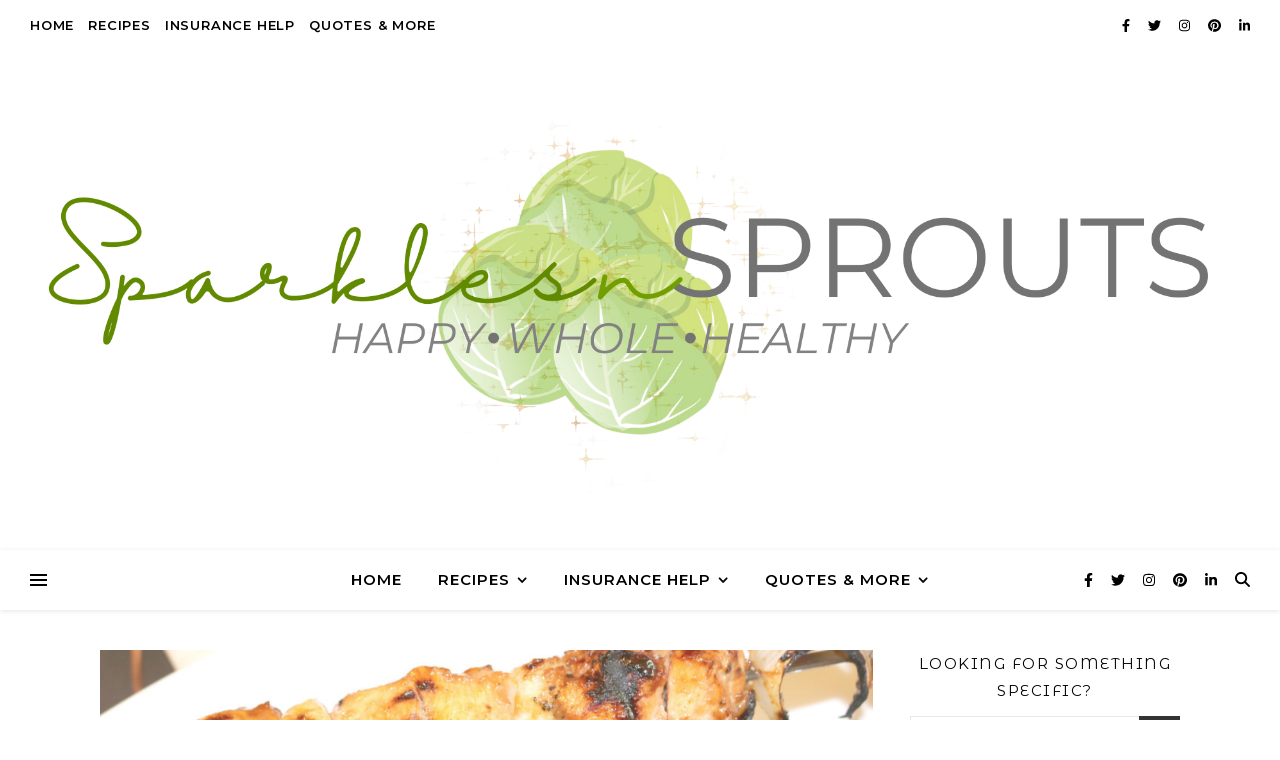

--- FILE ---
content_type: text/html; charset=UTF-8
request_url: https://sparklesnsprouts.com/tag/bbq-chicken/
body_size: 135574
content:
<!DOCTYPE html>
<html lang="en-US">
<head>
	<meta charset="UTF-8">
	<meta name="viewport" content="width=device-width, initial-scale=1.0, maximum-scale=1.0, user-scalable=no" />

	<title>bbq chicken</title>
<meta name='robots' content='max-image-preview:large' />
	<style>img:is([sizes="auto" i], [sizes^="auto," i]) { contain-intrinsic-size: 3000px 1500px }</style>
	<link rel='dns-prefetch' href='//assets.pinterest.com' />
<link rel='dns-prefetch' href='//fonts.googleapis.com' />
<link rel="alternate" type="application/rss+xml" title=" &raquo; Feed" href="https://sparklesnsprouts.com/feed/" />
<link rel="alternate" type="application/rss+xml" title=" &raquo; Comments Feed" href="https://sparklesnsprouts.com/comments/feed/" />
<link rel="alternate" type="application/rss+xml" title=" &raquo; bbq chicken Tag Feed" href="https://sparklesnsprouts.com/tag/bbq-chicken/feed/" />
<script type="text/javascript">
/* <![CDATA[ */
window._wpemojiSettings = {"baseUrl":"https:\/\/s.w.org\/images\/core\/emoji\/16.0.1\/72x72\/","ext":".png","svgUrl":"https:\/\/s.w.org\/images\/core\/emoji\/16.0.1\/svg\/","svgExt":".svg","source":{"concatemoji":"https:\/\/sparklesnsprouts.com\/wp-includes\/js\/wp-emoji-release.min.js?ver=6.8.3"}};
/*! This file is auto-generated */
!function(s,n){var o,i,e;function c(e){try{var t={supportTests:e,timestamp:(new Date).valueOf()};sessionStorage.setItem(o,JSON.stringify(t))}catch(e){}}function p(e,t,n){e.clearRect(0,0,e.canvas.width,e.canvas.height),e.fillText(t,0,0);var t=new Uint32Array(e.getImageData(0,0,e.canvas.width,e.canvas.height).data),a=(e.clearRect(0,0,e.canvas.width,e.canvas.height),e.fillText(n,0,0),new Uint32Array(e.getImageData(0,0,e.canvas.width,e.canvas.height).data));return t.every(function(e,t){return e===a[t]})}function u(e,t){e.clearRect(0,0,e.canvas.width,e.canvas.height),e.fillText(t,0,0);for(var n=e.getImageData(16,16,1,1),a=0;a<n.data.length;a++)if(0!==n.data[a])return!1;return!0}function f(e,t,n,a){switch(t){case"flag":return n(e,"\ud83c\udff3\ufe0f\u200d\u26a7\ufe0f","\ud83c\udff3\ufe0f\u200b\u26a7\ufe0f")?!1:!n(e,"\ud83c\udde8\ud83c\uddf6","\ud83c\udde8\u200b\ud83c\uddf6")&&!n(e,"\ud83c\udff4\udb40\udc67\udb40\udc62\udb40\udc65\udb40\udc6e\udb40\udc67\udb40\udc7f","\ud83c\udff4\u200b\udb40\udc67\u200b\udb40\udc62\u200b\udb40\udc65\u200b\udb40\udc6e\u200b\udb40\udc67\u200b\udb40\udc7f");case"emoji":return!a(e,"\ud83e\udedf")}return!1}function g(e,t,n,a){var r="undefined"!=typeof WorkerGlobalScope&&self instanceof WorkerGlobalScope?new OffscreenCanvas(300,150):s.createElement("canvas"),o=r.getContext("2d",{willReadFrequently:!0}),i=(o.textBaseline="top",o.font="600 32px Arial",{});return e.forEach(function(e){i[e]=t(o,e,n,a)}),i}function t(e){var t=s.createElement("script");t.src=e,t.defer=!0,s.head.appendChild(t)}"undefined"!=typeof Promise&&(o="wpEmojiSettingsSupports",i=["flag","emoji"],n.supports={everything:!0,everythingExceptFlag:!0},e=new Promise(function(e){s.addEventListener("DOMContentLoaded",e,{once:!0})}),new Promise(function(t){var n=function(){try{var e=JSON.parse(sessionStorage.getItem(o));if("object"==typeof e&&"number"==typeof e.timestamp&&(new Date).valueOf()<e.timestamp+604800&&"object"==typeof e.supportTests)return e.supportTests}catch(e){}return null}();if(!n){if("undefined"!=typeof Worker&&"undefined"!=typeof OffscreenCanvas&&"undefined"!=typeof URL&&URL.createObjectURL&&"undefined"!=typeof Blob)try{var e="postMessage("+g.toString()+"("+[JSON.stringify(i),f.toString(),p.toString(),u.toString()].join(",")+"));",a=new Blob([e],{type:"text/javascript"}),r=new Worker(URL.createObjectURL(a),{name:"wpTestEmojiSupports"});return void(r.onmessage=function(e){c(n=e.data),r.terminate(),t(n)})}catch(e){}c(n=g(i,f,p,u))}t(n)}).then(function(e){for(var t in e)n.supports[t]=e[t],n.supports.everything=n.supports.everything&&n.supports[t],"flag"!==t&&(n.supports.everythingExceptFlag=n.supports.everythingExceptFlag&&n.supports[t]);n.supports.everythingExceptFlag=n.supports.everythingExceptFlag&&!n.supports.flag,n.DOMReady=!1,n.readyCallback=function(){n.DOMReady=!0}}).then(function(){return e}).then(function(){var e;n.supports.everything||(n.readyCallback(),(e=n.source||{}).concatemoji?t(e.concatemoji):e.wpemoji&&e.twemoji&&(t(e.twemoji),t(e.wpemoji)))}))}((window,document),window._wpemojiSettings);
/* ]]> */
</script>
<link rel='stylesheet' id='wprm-public-css' href='https://sparklesnsprouts.com/wp-content/plugins/wp-recipe-maker/dist/public-modern.css?ver=9.7.2' type='text/css' media='all' />
<style id='wp-emoji-styles-inline-css' type='text/css'>

	img.wp-smiley, img.emoji {
		display: inline !important;
		border: none !important;
		box-shadow: none !important;
		height: 1em !important;
		width: 1em !important;
		margin: 0 0.07em !important;
		vertical-align: -0.1em !important;
		background: none !important;
		padding: 0 !important;
	}
</style>
<link rel='stylesheet' id='wp-block-library-css' href='https://sparklesnsprouts.com/wp-includes/css/dist/block-library/style.min.css?ver=6.8.3' type='text/css' media='all' />
<style id='classic-theme-styles-inline-css' type='text/css'>
/*! This file is auto-generated */
.wp-block-button__link{color:#fff;background-color:#32373c;border-radius:9999px;box-shadow:none;text-decoration:none;padding:calc(.667em + 2px) calc(1.333em + 2px);font-size:1.125em}.wp-block-file__button{background:#32373c;color:#fff;text-decoration:none}
</style>
<style id='esf-fb-halfwidth-style-inline-css' type='text/css'>
.wp-block-create-block-easy-social-feed-facebook-carousel{background-color:#21759b;color:#fff;padding:2px}

</style>
<style id='esf-fb-fullwidth-style-inline-css' type='text/css'>
.wp-block-create-block-easy-social-feed-facebook-carousel{background-color:#21759b;color:#fff;padding:2px}

</style>
<style id='esf-fb-thumbnail-style-inline-css' type='text/css'>
.wp-block-create-block-easy-social-feed-facebook-carousel{background-color:#21759b;color:#fff;padding:2px}

</style>
<style id='global-styles-inline-css' type='text/css'>
:root{--wp--preset--aspect-ratio--square: 1;--wp--preset--aspect-ratio--4-3: 4/3;--wp--preset--aspect-ratio--3-4: 3/4;--wp--preset--aspect-ratio--3-2: 3/2;--wp--preset--aspect-ratio--2-3: 2/3;--wp--preset--aspect-ratio--16-9: 16/9;--wp--preset--aspect-ratio--9-16: 9/16;--wp--preset--color--black: #000000;--wp--preset--color--cyan-bluish-gray: #abb8c3;--wp--preset--color--white: #ffffff;--wp--preset--color--pale-pink: #f78da7;--wp--preset--color--vivid-red: #cf2e2e;--wp--preset--color--luminous-vivid-orange: #ff6900;--wp--preset--color--luminous-vivid-amber: #fcb900;--wp--preset--color--light-green-cyan: #7bdcb5;--wp--preset--color--vivid-green-cyan: #00d084;--wp--preset--color--pale-cyan-blue: #8ed1fc;--wp--preset--color--vivid-cyan-blue: #0693e3;--wp--preset--color--vivid-purple: #9b51e0;--wp--preset--gradient--vivid-cyan-blue-to-vivid-purple: linear-gradient(135deg,rgba(6,147,227,1) 0%,rgb(155,81,224) 100%);--wp--preset--gradient--light-green-cyan-to-vivid-green-cyan: linear-gradient(135deg,rgb(122,220,180) 0%,rgb(0,208,130) 100%);--wp--preset--gradient--luminous-vivid-amber-to-luminous-vivid-orange: linear-gradient(135deg,rgba(252,185,0,1) 0%,rgba(255,105,0,1) 100%);--wp--preset--gradient--luminous-vivid-orange-to-vivid-red: linear-gradient(135deg,rgba(255,105,0,1) 0%,rgb(207,46,46) 100%);--wp--preset--gradient--very-light-gray-to-cyan-bluish-gray: linear-gradient(135deg,rgb(238,238,238) 0%,rgb(169,184,195) 100%);--wp--preset--gradient--cool-to-warm-spectrum: linear-gradient(135deg,rgb(74,234,220) 0%,rgb(151,120,209) 20%,rgb(207,42,186) 40%,rgb(238,44,130) 60%,rgb(251,105,98) 80%,rgb(254,248,76) 100%);--wp--preset--gradient--blush-light-purple: linear-gradient(135deg,rgb(255,206,236) 0%,rgb(152,150,240) 100%);--wp--preset--gradient--blush-bordeaux: linear-gradient(135deg,rgb(254,205,165) 0%,rgb(254,45,45) 50%,rgb(107,0,62) 100%);--wp--preset--gradient--luminous-dusk: linear-gradient(135deg,rgb(255,203,112) 0%,rgb(199,81,192) 50%,rgb(65,88,208) 100%);--wp--preset--gradient--pale-ocean: linear-gradient(135deg,rgb(255,245,203) 0%,rgb(182,227,212) 50%,rgb(51,167,181) 100%);--wp--preset--gradient--electric-grass: linear-gradient(135deg,rgb(202,248,128) 0%,rgb(113,206,126) 100%);--wp--preset--gradient--midnight: linear-gradient(135deg,rgb(2,3,129) 0%,rgb(40,116,252) 100%);--wp--preset--font-size--small: 13px;--wp--preset--font-size--medium: 20px;--wp--preset--font-size--large: 36px;--wp--preset--font-size--x-large: 42px;--wp--preset--spacing--20: 0.44rem;--wp--preset--spacing--30: 0.67rem;--wp--preset--spacing--40: 1rem;--wp--preset--spacing--50: 1.5rem;--wp--preset--spacing--60: 2.25rem;--wp--preset--spacing--70: 3.38rem;--wp--preset--spacing--80: 5.06rem;--wp--preset--shadow--natural: 6px 6px 9px rgba(0, 0, 0, 0.2);--wp--preset--shadow--deep: 12px 12px 50px rgba(0, 0, 0, 0.4);--wp--preset--shadow--sharp: 6px 6px 0px rgba(0, 0, 0, 0.2);--wp--preset--shadow--outlined: 6px 6px 0px -3px rgba(255, 255, 255, 1), 6px 6px rgba(0, 0, 0, 1);--wp--preset--shadow--crisp: 6px 6px 0px rgba(0, 0, 0, 1);}:where(.is-layout-flex){gap: 0.5em;}:where(.is-layout-grid){gap: 0.5em;}body .is-layout-flex{display: flex;}.is-layout-flex{flex-wrap: wrap;align-items: center;}.is-layout-flex > :is(*, div){margin: 0;}body .is-layout-grid{display: grid;}.is-layout-grid > :is(*, div){margin: 0;}:where(.wp-block-columns.is-layout-flex){gap: 2em;}:where(.wp-block-columns.is-layout-grid){gap: 2em;}:where(.wp-block-post-template.is-layout-flex){gap: 1.25em;}:where(.wp-block-post-template.is-layout-grid){gap: 1.25em;}.has-black-color{color: var(--wp--preset--color--black) !important;}.has-cyan-bluish-gray-color{color: var(--wp--preset--color--cyan-bluish-gray) !important;}.has-white-color{color: var(--wp--preset--color--white) !important;}.has-pale-pink-color{color: var(--wp--preset--color--pale-pink) !important;}.has-vivid-red-color{color: var(--wp--preset--color--vivid-red) !important;}.has-luminous-vivid-orange-color{color: var(--wp--preset--color--luminous-vivid-orange) !important;}.has-luminous-vivid-amber-color{color: var(--wp--preset--color--luminous-vivid-amber) !important;}.has-light-green-cyan-color{color: var(--wp--preset--color--light-green-cyan) !important;}.has-vivid-green-cyan-color{color: var(--wp--preset--color--vivid-green-cyan) !important;}.has-pale-cyan-blue-color{color: var(--wp--preset--color--pale-cyan-blue) !important;}.has-vivid-cyan-blue-color{color: var(--wp--preset--color--vivid-cyan-blue) !important;}.has-vivid-purple-color{color: var(--wp--preset--color--vivid-purple) !important;}.has-black-background-color{background-color: var(--wp--preset--color--black) !important;}.has-cyan-bluish-gray-background-color{background-color: var(--wp--preset--color--cyan-bluish-gray) !important;}.has-white-background-color{background-color: var(--wp--preset--color--white) !important;}.has-pale-pink-background-color{background-color: var(--wp--preset--color--pale-pink) !important;}.has-vivid-red-background-color{background-color: var(--wp--preset--color--vivid-red) !important;}.has-luminous-vivid-orange-background-color{background-color: var(--wp--preset--color--luminous-vivid-orange) !important;}.has-luminous-vivid-amber-background-color{background-color: var(--wp--preset--color--luminous-vivid-amber) !important;}.has-light-green-cyan-background-color{background-color: var(--wp--preset--color--light-green-cyan) !important;}.has-vivid-green-cyan-background-color{background-color: var(--wp--preset--color--vivid-green-cyan) !important;}.has-pale-cyan-blue-background-color{background-color: var(--wp--preset--color--pale-cyan-blue) !important;}.has-vivid-cyan-blue-background-color{background-color: var(--wp--preset--color--vivid-cyan-blue) !important;}.has-vivid-purple-background-color{background-color: var(--wp--preset--color--vivid-purple) !important;}.has-black-border-color{border-color: var(--wp--preset--color--black) !important;}.has-cyan-bluish-gray-border-color{border-color: var(--wp--preset--color--cyan-bluish-gray) !important;}.has-white-border-color{border-color: var(--wp--preset--color--white) !important;}.has-pale-pink-border-color{border-color: var(--wp--preset--color--pale-pink) !important;}.has-vivid-red-border-color{border-color: var(--wp--preset--color--vivid-red) !important;}.has-luminous-vivid-orange-border-color{border-color: var(--wp--preset--color--luminous-vivid-orange) !important;}.has-luminous-vivid-amber-border-color{border-color: var(--wp--preset--color--luminous-vivid-amber) !important;}.has-light-green-cyan-border-color{border-color: var(--wp--preset--color--light-green-cyan) !important;}.has-vivid-green-cyan-border-color{border-color: var(--wp--preset--color--vivid-green-cyan) !important;}.has-pale-cyan-blue-border-color{border-color: var(--wp--preset--color--pale-cyan-blue) !important;}.has-vivid-cyan-blue-border-color{border-color: var(--wp--preset--color--vivid-cyan-blue) !important;}.has-vivid-purple-border-color{border-color: var(--wp--preset--color--vivid-purple) !important;}.has-vivid-cyan-blue-to-vivid-purple-gradient-background{background: var(--wp--preset--gradient--vivid-cyan-blue-to-vivid-purple) !important;}.has-light-green-cyan-to-vivid-green-cyan-gradient-background{background: var(--wp--preset--gradient--light-green-cyan-to-vivid-green-cyan) !important;}.has-luminous-vivid-amber-to-luminous-vivid-orange-gradient-background{background: var(--wp--preset--gradient--luminous-vivid-amber-to-luminous-vivid-orange) !important;}.has-luminous-vivid-orange-to-vivid-red-gradient-background{background: var(--wp--preset--gradient--luminous-vivid-orange-to-vivid-red) !important;}.has-very-light-gray-to-cyan-bluish-gray-gradient-background{background: var(--wp--preset--gradient--very-light-gray-to-cyan-bluish-gray) !important;}.has-cool-to-warm-spectrum-gradient-background{background: var(--wp--preset--gradient--cool-to-warm-spectrum) !important;}.has-blush-light-purple-gradient-background{background: var(--wp--preset--gradient--blush-light-purple) !important;}.has-blush-bordeaux-gradient-background{background: var(--wp--preset--gradient--blush-bordeaux) !important;}.has-luminous-dusk-gradient-background{background: var(--wp--preset--gradient--luminous-dusk) !important;}.has-pale-ocean-gradient-background{background: var(--wp--preset--gradient--pale-ocean) !important;}.has-electric-grass-gradient-background{background: var(--wp--preset--gradient--electric-grass) !important;}.has-midnight-gradient-background{background: var(--wp--preset--gradient--midnight) !important;}.has-small-font-size{font-size: var(--wp--preset--font-size--small) !important;}.has-medium-font-size{font-size: var(--wp--preset--font-size--medium) !important;}.has-large-font-size{font-size: var(--wp--preset--font-size--large) !important;}.has-x-large-font-size{font-size: var(--wp--preset--font-size--x-large) !important;}
:where(.wp-block-post-template.is-layout-flex){gap: 1.25em;}:where(.wp-block-post-template.is-layout-grid){gap: 1.25em;}
:where(.wp-block-columns.is-layout-flex){gap: 2em;}:where(.wp-block-columns.is-layout-grid){gap: 2em;}
:root :where(.wp-block-pullquote){font-size: 1.5em;line-height: 1.6;}
</style>
<link rel='stylesheet' id='apsp-font-opensans-css' href='//fonts.googleapis.com/css?family=Open+Sans&#038;ver=6.8.3' type='text/css' media='all' />
<link rel='stylesheet' id='apsp-frontend-css-css' href='https://sparklesnsprouts.com/wp-content/plugins/accesspress-pinterest/css/frontend.css?ver=3.3.5' type='text/css' media='all' />
<link rel='stylesheet' id='easy-facebook-likebox-custom-fonts-css' href='https://sparklesnsprouts.com/wp-content/plugins/easy-facebook-likebox/frontend/assets/css/esf-custom-fonts.css?ver=6.8.3' type='text/css' media='all' />
<link rel='stylesheet' id='easy-facebook-likebox-popup-styles-css' href='https://sparklesnsprouts.com/wp-content/plugins/easy-facebook-likebox/facebook/frontend/assets/css/esf-free-popup.css?ver=6.6.2' type='text/css' media='all' />
<link rel='stylesheet' id='easy-facebook-likebox-frontend-css' href='https://sparklesnsprouts.com/wp-content/plugins/easy-facebook-likebox/facebook/frontend/assets/css/easy-facebook-likebox-frontend.css?ver=6.6.2' type='text/css' media='all' />
<link rel='stylesheet' id='easy-facebook-likebox-customizer-style-css' href='https://sparklesnsprouts.com/wp-admin/admin-ajax.php?action=easy-facebook-likebox-customizer-style&#038;ver=6.6.2' type='text/css' media='all' />
<link rel='stylesheet' id='qligg-swiper-css' href='https://sparklesnsprouts.com/wp-content/plugins/insta-gallery/assets/frontend/swiper/swiper.min.css?ver=4.6.1' type='text/css' media='all' />
<link rel='stylesheet' id='qligg-frontend-css' href='https://sparklesnsprouts.com/wp-content/plugins/insta-gallery/build/frontend/css/style.css?ver=4.6.1' type='text/css' media='all' />
<link rel='stylesheet' id='wprmp-public-css' href='https://sparklesnsprouts.com/wp-content/plugins/wp-recipe-maker-premium/dist/public-premium.css?ver=9.7.2' type='text/css' media='all' />
<link rel='stylesheet' id='ashe-style-css' href='https://sparklesnsprouts.com/wp-content/themes/ashe-pro-premium/style.css?ver=3.5.9' type='text/css' media='all' />
<link rel='stylesheet' id='ashe-responsive-css' href='https://sparklesnsprouts.com/wp-content/themes/ashe-pro-premium/assets/css/responsive.css?ver=3.5.9' type='text/css' media='all' />
<link rel='stylesheet' id='fontello-css' href='https://sparklesnsprouts.com/wp-content/themes/ashe-pro-premium/assets/css/fontello.css?ver=3.5.4' type='text/css' media='all' />
<link rel='stylesheet' id='slick-css' href='https://sparklesnsprouts.com/wp-content/themes/ashe-pro-premium/assets/css/slick.css?ver=6.8.3' type='text/css' media='all' />
<link rel='stylesheet' id='scrollbar-css' href='https://sparklesnsprouts.com/wp-content/themes/ashe-pro-premium/assets/css/perfect-scrollbar.css?ver=6.8.3' type='text/css' media='all' />
<link rel='stylesheet' id='ashe_enqueue_Dancing_Script-css' href='https://fonts.googleapis.com/css?family=Dancing+Script%3A100%2C200%2C300%2C400%2C500%2C600%2C700%2C800%2C900&#038;ver=1.0.0' type='text/css' media='all' />
<link rel='stylesheet' id='ashe_enqueue_Montserrat-css' href='https://fonts.googleapis.com/css?family=Montserrat%3A100%2C200%2C300%2C400%2C500%2C600%2C700%2C800%2C900&#038;ver=1.0.0' type='text/css' media='all' />
<link rel='stylesheet' id='ashe_enqueue_Montserrat_Alternates-css' href='https://fonts.googleapis.com/css?family=Montserrat+Alternates%3A100%2C200%2C300%2C400%2C500%2C600%2C700%2C800%2C900&#038;ver=1.0.0' type='text/css' media='all' />
<link rel='stylesheet' id='tablepress-default-css' href='https://sparklesnsprouts.com/wp-content/plugins/tablepress/css/build/default.css?ver=3.0.1' type='text/css' media='all' />
<link rel='stylesheet' id='esf-custom-fonts-css' href='https://sparklesnsprouts.com/wp-content/plugins/easy-facebook-likebox/frontend/assets/css/esf-custom-fonts.css?ver=6.8.3' type='text/css' media='all' />
<link rel='stylesheet' id='esf-insta-frontend-css' href='https://sparklesnsprouts.com/wp-content/plugins/easy-facebook-likebox//instagram/frontend/assets/css/esf-insta-frontend.css?ver=6.8.3' type='text/css' media='all' />
<link rel='stylesheet' id='esf-insta-customizer-style-css' href='https://sparklesnsprouts.com/wp-admin/admin-ajax.php?action=esf-insta-customizer-style&#038;ver=6.8.3' type='text/css' media='all' />
<script type="text/javascript" src="https://sparklesnsprouts.com/wp-includes/js/jquery/jquery.min.js?ver=3.7.1" id="jquery-core-js"></script>
<script type="text/javascript" src="https://sparklesnsprouts.com/wp-includes/js/jquery/jquery-migrate.min.js?ver=3.4.1" id="jquery-migrate-js"></script>
<script type="text/javascript" src="https://sparklesnsprouts.com/wp-content/plugins/easy-facebook-likebox/facebook/frontend/assets/js/esf-free-popup.min.js?ver=6.6.2" id="easy-facebook-likebox-popup-script-js"></script>
<script type="text/javascript" id="easy-facebook-likebox-public-script-js-extra">
/* <![CDATA[ */
var public_ajax = {"ajax_url":"https:\/\/sparklesnsprouts.com\/wp-admin\/admin-ajax.php","efbl_is_fb_pro":""};
/* ]]> */
</script>
<script type="text/javascript" src="https://sparklesnsprouts.com/wp-content/plugins/easy-facebook-likebox/facebook/frontend/assets/js/public.js?ver=6.6.2" id="easy-facebook-likebox-public-script-js"></script>
<script type="text/javascript" src="https://sparklesnsprouts.com/wp-content/plugins/easy-facebook-likebox/frontend/assets/js/imagesloaded.pkgd.min.js?ver=6.8.3" id="imagesloaded.pkgd.min-js"></script>
<script type="text/javascript" id="esf-insta-public-js-extra">
/* <![CDATA[ */
var esf_insta = {"ajax_url":"https:\/\/sparklesnsprouts.com\/wp-admin\/admin-ajax.php","version":"free","nonce":"89055ed17b"};
/* ]]> */
</script>
<script type="text/javascript" src="https://sparklesnsprouts.com/wp-content/plugins/easy-facebook-likebox//instagram/frontend/assets/js/esf-insta-public.js?ver=1" id="esf-insta-public-js"></script>
<link rel="https://api.w.org/" href="https://sparklesnsprouts.com/wp-json/" /><link rel="alternate" title="JSON" type="application/json" href="https://sparklesnsprouts.com/wp-json/wp/v2/tags/949" /><link rel="EditURI" type="application/rsd+xml" title="RSD" href="https://sparklesnsprouts.com/xmlrpc.php?rsd" />
<style type="text/css"> .tippy-box[data-theme~="wprm"] { background-color: #333333; color: #FFFFFF; } .tippy-box[data-theme~="wprm"][data-placement^="top"] > .tippy-arrow::before { border-top-color: #333333; } .tippy-box[data-theme~="wprm"][data-placement^="bottom"] > .tippy-arrow::before { border-bottom-color: #333333; } .tippy-box[data-theme~="wprm"][data-placement^="left"] > .tippy-arrow::before { border-left-color: #333333; } .tippy-box[data-theme~="wprm"][data-placement^="right"] > .tippy-arrow::before { border-right-color: #333333; } .tippy-box[data-theme~="wprm"] a { color: #FFFFFF; } .wprm-comment-rating svg { width: 18px !important; height: 18px !important; } img.wprm-comment-rating { width: 90px !important; height: 18px !important; } body { --comment-rating-star-color: #343434; } body { --wprm-popup-font-size: 16px; } body { --wprm-popup-background: #ffffff; } body { --wprm-popup-title: #000000; } body { --wprm-popup-content: #444444; } body { --wprm-popup-button-background: #444444; } body { --wprm-popup-button-text: #ffffff; }</style><style type="text/css">.wprm-glossary-term {color: #5A822B;text-decoration: underline;cursor: help;}</style><style type="text/css">.wprm-recipe-template-snippet-basic-buttons {
    font-family: inherit; /* wprm_font_family type=font */
    font-size: 0.9em; /* wprm_font_size type=font_size */
    text-align: center; /* wprm_text_align type=align */
    margin-top: 0px; /* wprm_margin_top type=size */
    margin-bottom: 10px; /* wprm_margin_bottom type=size */
}
.wprm-recipe-template-snippet-basic-buttons a  {
    margin: 5px; /* wprm_margin_button type=size */
    margin: 5px; /* wprm_margin_button type=size */
}

.wprm-recipe-template-snippet-basic-buttons a:first-child {
    margin-left: 0;
}
.wprm-recipe-template-snippet-basic-buttons a:last-child {
    margin-right: 0;
}.wprm-recipe-template-poster {
    margin: 20px auto;
    background-color: #fafafa; /* wprm_background type=color */
    font-family: -apple-system, BlinkMacSystemFont, "Segoe UI", Roboto, Oxygen-Sans, Ubuntu, Cantarell, "Helvetica Neue", sans-serif; /* wprm_main_font_family type=font */
    font-size: 0.9em; /* wprm_main_font_size type=font_size */
    line-height: 1.5em; /* wprm_main_line_height type=font_size */
    color: #333333; /* wprm_main_text type=color */
    max-width: 650px; /* wprm_max_width type=size */
}
.wprm-recipe-template-poster a {
    color: #3498db; /* wprm_link type=color */
}
.wprm-recipe-template-poster p, .wprm-recipe-template-poster li {
    font-family: -apple-system, BlinkMacSystemFont, "Segoe UI", Roboto, Oxygen-Sans, Ubuntu, Cantarell, "Helvetica Neue", sans-serif; /* wprm_main_font_family type=font */
    font-size: 1em !important;
    line-height: 1.5em !important; /* wprm_main_line_height type=font_size */
}
.wprm-recipe-template-poster li {
    margin: 0 0 0 32px !important;
    padding: 0 !important;
}
.rtl .wprm-recipe-template-poster li {
    margin: 0 32px 0 0 !important;
}
.wprm-recipe-template-poster ol, .wprm-recipe-template-poster ul {
    margin: 0 !important;
    padding: 0 !important;
}
.wprm-recipe-template-poster br {
    display: none;
}
.wprm-recipe-template-poster .wprm-recipe-name,
.wprm-recipe-template-poster .wprm-recipe-header {
    font-family: -apple-system, BlinkMacSystemFont, "Segoe UI", Roboto, Oxygen-Sans, Ubuntu, Cantarell, "Helvetica Neue", sans-serif; /* wprm_header_font_family type=font */
    color: #000000; /* wprm_header_text type=color */
    line-height: 1.3em; /* wprm_header_line_height type=font_size */
}
.wprm-recipe-template-poster h1,
.wprm-recipe-template-poster h2,
.wprm-recipe-template-poster h3,
.wprm-recipe-template-poster h4,
.wprm-recipe-template-poster h5,
.wprm-recipe-template-poster h6 {
    font-family: -apple-system, BlinkMacSystemFont, "Segoe UI", Roboto, Oxygen-Sans, Ubuntu, Cantarell, "Helvetica Neue", sans-serif; /* wprm_header_font_family type=font */
    color: #212121; /* wprm_header_text type=color */
    line-height: 1.3em; /* wprm_header_line_height type=font_size */
    margin: 0 !important;
    padding: 0 !important;
}
.wprm-recipe-template-poster .wprm-recipe-header {
    margin-top: 1.2em !important;
}
.wprm-recipe-template-poster h1 {
    font-size: 2em; /* wprm_h1_size type=font_size */
}
.wprm-recipe-template-poster h2 {
    font-size: 1.8em; /* wprm_h2_size type=font_size */
}
.wprm-recipe-template-poster h3 {
    font-size: 1.2em; /* wprm_h3_size type=font_size */
}
.wprm-recipe-template-poster h4 {
    font-size: 1em; /* wprm_h4_size type=font_size */
}
.wprm-recipe-template-poster h5 {
    font-size: 1em; /* wprm_h5_size type=font_size */
}
.wprm-recipe-template-poster h6 {
    font-size: 1em; /* wprm_h6_size type=font_size */
}.wprm-recipe-template-poster {
	border-style: solid; /* wprm_border_style type=border */
	border-width: 1px; /* wprm_border_width type=size */
	border-color: #aaaaaa; /* wprm_border type=color */
	border-radius: 0px; /* wprm_border_radius type=size */
	padding: 0 10px 10px 10px;
	max-width: 600px; /* wprm_max_width type=size */
}
.wprm-recipe-template-poster-image-container {
	position: relative;
	margin: 0 -10px 10px -10px;
	background-color: black;
}
.wprm-recipe-template-poster-overlay-container {
	position: absolute;
	text-align: left; /* wprm_overlay_align type=align */
	bottom: 5%; /* wprm_bottom_position type=percentage */
	left: 5%; /* wprm_left_position type=percentage */
	right: 5%; /* wprm_right_position type=percentage */
}
.wprm-recipe-template-poster-overlay-container .wprm-recipe-name {
	display: inline-block;
	padding: 5px 10px !important;
	background-color: #ffffff; /* wprm_overlay_name_background type=color */
	color: #000000; /* wprm_overlay_name_text type=color */
}
.wprm-recipe-template-poster-overlay-container > div,
.wprm-recipe-template-poster-overlay-container > span {
	display: inline-block;
	padding: 5px 10px !important;
	background-color: #000000; /* wprm_overlay_other_background type=color */
	color: #ffffff; /* wprm_overlay_other_text type=color */
}
.wprm-recipe-template-poster-overlay-container a {
	color: #3498db; /* wprm_overlay_other_link type=color */
}

@media only screen and (max-width: 480px) {
	.wprm-recipe-template-poster-overlay-container {
		position: relative;
		left: 0;
		right: 0;
	}
}
.wprm-recipe-template-compact-howto {
    margin: 20px auto;
    background-color: #fafafa; /* wprm_background type=color */
    font-family: -apple-system, BlinkMacSystemFont, "Segoe UI", Roboto, Oxygen-Sans, Ubuntu, Cantarell, "Helvetica Neue", sans-serif; /* wprm_main_font_family type=font */
    font-size: 0.9em; /* wprm_main_font_size type=font_size */
    line-height: 1.5em; /* wprm_main_line_height type=font_size */
    color: #333333; /* wprm_main_text type=color */
    max-width: 650px; /* wprm_max_width type=size */
}
.wprm-recipe-template-compact-howto a {
    color: #3498db; /* wprm_link type=color */
}
.wprm-recipe-template-compact-howto p, .wprm-recipe-template-compact-howto li {
    font-family: -apple-system, BlinkMacSystemFont, "Segoe UI", Roboto, Oxygen-Sans, Ubuntu, Cantarell, "Helvetica Neue", sans-serif; /* wprm_main_font_family type=font */
    font-size: 1em !important;
    line-height: 1.5em !important; /* wprm_main_line_height type=font_size */
}
.wprm-recipe-template-compact-howto li {
    margin: 0 0 0 32px !important;
    padding: 0 !important;
}
.rtl .wprm-recipe-template-compact-howto li {
    margin: 0 32px 0 0 !important;
}
.wprm-recipe-template-compact-howto ol, .wprm-recipe-template-compact-howto ul {
    margin: 0 !important;
    padding: 0 !important;
}
.wprm-recipe-template-compact-howto br {
    display: none;
}
.wprm-recipe-template-compact-howto .wprm-recipe-name,
.wprm-recipe-template-compact-howto .wprm-recipe-header {
    font-family: -apple-system, BlinkMacSystemFont, "Segoe UI", Roboto, Oxygen-Sans, Ubuntu, Cantarell, "Helvetica Neue", sans-serif; /* wprm_header_font_family type=font */
    color: #000000; /* wprm_header_text type=color */
    line-height: 1.3em; /* wprm_header_line_height type=font_size */
}
.wprm-recipe-template-compact-howto h1,
.wprm-recipe-template-compact-howto h2,
.wprm-recipe-template-compact-howto h3,
.wprm-recipe-template-compact-howto h4,
.wprm-recipe-template-compact-howto h5,
.wprm-recipe-template-compact-howto h6 {
    font-family: -apple-system, BlinkMacSystemFont, "Segoe UI", Roboto, Oxygen-Sans, Ubuntu, Cantarell, "Helvetica Neue", sans-serif; /* wprm_header_font_family type=font */
    color: #212121; /* wprm_header_text type=color */
    line-height: 1.3em; /* wprm_header_line_height type=font_size */
    margin: 0 !important;
    padding: 0 !important;
}
.wprm-recipe-template-compact-howto .wprm-recipe-header {
    margin-top: 1.2em !important;
}
.wprm-recipe-template-compact-howto h1 {
    font-size: 2em; /* wprm_h1_size type=font_size */
}
.wprm-recipe-template-compact-howto h2 {
    font-size: 1.8em; /* wprm_h2_size type=font_size */
}
.wprm-recipe-template-compact-howto h3 {
    font-size: 1.2em; /* wprm_h3_size type=font_size */
}
.wprm-recipe-template-compact-howto h4 {
    font-size: 1em; /* wprm_h4_size type=font_size */
}
.wprm-recipe-template-compact-howto h5 {
    font-size: 1em; /* wprm_h5_size type=font_size */
}
.wprm-recipe-template-compact-howto h6 {
    font-size: 1em; /* wprm_h6_size type=font_size */
}.wprm-recipe-template-compact-howto {
	border-style: solid; /* wprm_border_style type=border */
	border-width: 1px; /* wprm_border_width type=size */
	border-color: #777777; /* wprm_border type=color */
	border-radius: 0px; /* wprm_border_radius type=size */
	padding: 10px;
}.wprm-recipe-template-chic {
    margin: 20px auto;
    background-color: #fafafa; /* wprm_background type=color */
    font-family: -apple-system, BlinkMacSystemFont, "Segoe UI", Roboto, Oxygen-Sans, Ubuntu, Cantarell, "Helvetica Neue", sans-serif; /* wprm_main_font_family type=font */
    font-size: 0.9em; /* wprm_main_font_size type=font_size */
    line-height: 1.5em; /* wprm_main_line_height type=font_size */
    color: #333333; /* wprm_main_text type=color */
    max-width: 650px; /* wprm_max_width type=size */
}
.wprm-recipe-template-chic a {
    color: #3498db; /* wprm_link type=color */
}
.wprm-recipe-template-chic p, .wprm-recipe-template-chic li {
    font-family: -apple-system, BlinkMacSystemFont, "Segoe UI", Roboto, Oxygen-Sans, Ubuntu, Cantarell, "Helvetica Neue", sans-serif; /* wprm_main_font_family type=font */
    font-size: 1em !important;
    line-height: 1.5em !important; /* wprm_main_line_height type=font_size */
}
.wprm-recipe-template-chic li {
    margin: 0 0 0 32px !important;
    padding: 0 !important;
}
.rtl .wprm-recipe-template-chic li {
    margin: 0 32px 0 0 !important;
}
.wprm-recipe-template-chic ol, .wprm-recipe-template-chic ul {
    margin: 0 !important;
    padding: 0 !important;
}
.wprm-recipe-template-chic br {
    display: none;
}
.wprm-recipe-template-chic .wprm-recipe-name,
.wprm-recipe-template-chic .wprm-recipe-header {
    font-family: -apple-system, BlinkMacSystemFont, "Segoe UI", Roboto, Oxygen-Sans, Ubuntu, Cantarell, "Helvetica Neue", sans-serif; /* wprm_header_font_family type=font */
    color: #000000; /* wprm_header_text type=color */
    line-height: 1.3em; /* wprm_header_line_height type=font_size */
}
.wprm-recipe-template-chic h1,
.wprm-recipe-template-chic h2,
.wprm-recipe-template-chic h3,
.wprm-recipe-template-chic h4,
.wprm-recipe-template-chic h5,
.wprm-recipe-template-chic h6 {
    font-family: -apple-system, BlinkMacSystemFont, "Segoe UI", Roboto, Oxygen-Sans, Ubuntu, Cantarell, "Helvetica Neue", sans-serif; /* wprm_header_font_family type=font */
    color: #212121; /* wprm_header_text type=color */
    line-height: 1.3em; /* wprm_header_line_height type=font_size */
    margin: 0 !important;
    padding: 0 !important;
}
.wprm-recipe-template-chic .wprm-recipe-header {
    margin-top: 1.2em !important;
}
.wprm-recipe-template-chic h1 {
    font-size: 2em; /* wprm_h1_size type=font_size */
}
.wprm-recipe-template-chic h2 {
    font-size: 1.8em; /* wprm_h2_size type=font_size */
}
.wprm-recipe-template-chic h3 {
    font-size: 1.2em; /* wprm_h3_size type=font_size */
}
.wprm-recipe-template-chic h4 {
    font-size: 1em; /* wprm_h4_size type=font_size */
}
.wprm-recipe-template-chic h5 {
    font-size: 1em; /* wprm_h5_size type=font_size */
}
.wprm-recipe-template-chic h6 {
    font-size: 1em; /* wprm_h6_size type=font_size */
}.wprm-recipe-template-chic {
    font-size: 1em; /* wprm_main_font_size type=font_size */
	border-style: solid; /* wprm_border_style type=border */
	border-width: 1px; /* wprm_border_width type=size */
	border-color: #E0E0E0; /* wprm_border type=color */
    padding: 10px;
    background-color: #ffffff; /* wprm_background type=color */
    max-width: 950px; /* wprm_max_width type=size */
}
.wprm-recipe-template-chic a {
    color: #5A822B; /* wprm_link type=color */
}
.wprm-recipe-template-chic .wprm-recipe-name {
    line-height: 1.3em;
    font-weight: bold;
}
.wprm-recipe-template-chic .wprm-template-chic-buttons {
	clear: both;
    font-size: 0.9em;
    text-align: center;
}
.wprm-recipe-template-chic .wprm-template-chic-buttons .wprm-recipe-icon {
    margin-right: 5px;
}
.wprm-recipe-template-chic .wprm-recipe-header {
	margin-bottom: 0.5em !important;
}
.wprm-recipe-template-chic .wprm-nutrition-label-container {
	font-size: 0.9em;
}
.wprm-recipe-template-chic .wprm-call-to-action {
	border-radius: 3px;
}</style><meta property="og:image" content="https://sparklesnsprouts.com/wp-content/uploads/2021/08/final-logo.png"/><meta property="og:title" content=""/><meta property="og:description" content="" /><meta property="og:url" content="https://sparklesnsprouts.com/" /><meta property="og:type" content="website"><meta property="og:locale" content="en_us" /><meta property="og:site_name" content=""/><style id="ashe_dynamic_css">body {background-color: #ffffff;}#top-bar,#top-menu .sub-menu {background-color: #ffffff;}#top-bar a {color: #000000;}#top-menu .sub-menu,#top-menu .sub-menu a {border-color: rgba(0,0,0, 0.05);}#top-bar a:hover,#top-bar li.current-menu-item > a,#top-bar li.current-menu-ancestor > a,#top-bar .sub-menu li.current-menu-item > a,#top-bar .sub-menu li.current-menu-ancestor> a {color: #406d10;}.header-logo a,.site-description {color: #111;}.entry-header {background-color: #ffffff;}#main-nav,#main-menu .sub-menu,#main-nav #s {background-color: #ffffff;}#main-nav a,#main-nav .svg-inline--fa,#main-nav #s,.instagram-title h2 {color: #000000;}.main-nav-sidebar span,.mobile-menu-btn span {background-color: #000000;}#main-nav {box-shadow: 0px 1px 5px rgba(0,0,0, 0.1);}#main-menu .sub-menu,#main-menu .sub-menu a {border-color: rgba(0,0,0, 0.05);}#main-nav #s::-webkit-input-placeholder { /* Chrome/Opera/Safari */color: rgba(0,0,0, 0.7);}#main-nav #s::-moz-placeholder { /* Firefox 19+ */color: rgba(0,0,0, 0.7);}#main-nav #s:-ms-input-placeholder { /* IE 10+ */color: rgba(0,0,0, 0.7);}#main-nav #s:-moz-placeholder { /* Firefox 18- */color: rgba(0,0,0, 0.7);}#main-nav a:hover,#main-nav .svg-inline--fa:hover,#main-nav li.current-menu-item > a,#main-nav li.current-menu-ancestor > a,#main-nav .sub-menu li.current-menu-item > a,#main-nav .sub-menu li.current-menu-ancestor> a {color: #406d10;}.main-nav-sidebar:hover span,.mobile-menu-btn:hover span {background-color: #406d10;}/* Background */.sidebar-alt,.main-content,.featured-slider-area,#featured-links,.page-content select,.page-content input,.page-content textarea {background-color: #ffffff;}.page-content #featured-links h6,.instagram-title h2 {background-color: rgba(255,255,255, 0.85);}.ashe_promo_box_widget h6 {background-color: #ffffff;}.ashe_promo_box_widget .promo-box:after{border-color: #ffffff;}/* Text */.page-content,.page-content select,.page-content input,.page-content textarea,.page-content .post-author a,.page-content .ashe-widget a,.page-content .comment-author,.page-content #featured-links h6,.ashe_promo_box_widget h6 {color: #464646;}/* Title */.page-content h1,.page-content h2,.page-content h3,.page-content h4,.page-content h5,.page-content h6,.page-content .post-title a,.page-content .author-description h4 a,.page-content .related-posts h4 a,.page-content .blog-pagination .previous-page a,.page-content .blog-pagination .next-page a,blockquote,.page-content .post-share a {color: #030303;}.sidebar-alt-close-btn span {background-color: #030303;}.page-content .post-title a:hover {color: rgba(3,3,3, 0.75);}/* Meta */.page-content .post-date,.page-content .post-comments,.page-content .meta-sep,.page-content .post-author,.page-content [data-layout*="list"] .post-author a,.page-content .related-post-date,.page-content .comment-meta a,.page-content .author-share a,.page-content .post-tags a,.page-content .tagcloud a,.widget_categories li,.widget_archive li,.ashe-subscribe-text p,.rpwwt-post-author,.rpwwt-post-categories,.rpwwt-post-date,.rpwwt-post-comments-number {color: #a1a1a1;}.page-content input::-webkit-input-placeholder { /* Chrome/Opera/Safari */color: #a1a1a1;}.page-content input::-moz-placeholder { /* Firefox 19+ */color: #a1a1a1;}.page-content input:-ms-input-placeholder { /* IE 10+ */color: #a1a1a1;}.page-content input:-moz-placeholder { /* Firefox 18- */color: #a1a1a1;}/* Accent */.page-content a,.post-categories,#page-wrap .ashe-widget.widget_text a,#page-wrap .ashe-widget.ashe_author_widget a {color: #406d10;}/* Disable TMP.page-content .elementor a,.page-content .elementor a:hover {color: inherit;}*/.ps-container > .ps-scrollbar-y-rail > .ps-scrollbar-y {background: #406d10;}.page-content a:hover {color: rgba(64,109,16, 0.8);}blockquote {border-color: #406d10;}.slide-caption {color: #ffffff;background: #406d10;}/* Selection */::-moz-selection {color: #ffffff;background: #406d10;}::selection {color: #ffffff;background: #406d10;}.page-content .wprm-rating-star svg polygon {stroke: #406d10;}.page-content .wprm-rating-star-full svg polygon,.page-content .wprm-comment-rating svg path,.page-content .comment-form-wprm-rating svg path{fill: #406d10;}/* Border */.page-content .post-footer,[data-layout*="list"] .blog-grid > li,.page-content .author-description,.page-content .related-posts,.page-content .entry-comments,.page-content .ashe-widget li,.page-content #wp-calendar,.page-content #wp-calendar caption,.page-content #wp-calendar tbody td,.page-content .widget_nav_menu li a,.page-content .widget_pages li a,.page-content .tagcloud a,.page-content select,.page-content input,.page-content textarea,.widget-title h2:before,.widget-title h2:after,.post-tags a,.gallery-caption,.wp-caption-text,table tr,table th,table td,pre,.page-content .wprm-recipe-instruction {border-color: #e8e8e8;}.page-content .wprm-recipe {box-shadow: 0 0 3px 1px #e8e8e8;}hr {background-color: #e8e8e8;}.wprm-recipe-details-container,.wprm-recipe-notes-container p {background-color: rgba(232,232,232, 0.4);}/* Buttons */.widget_search .svg-fa-wrap,.widget_search #searchsubmit,.single-navigation i,.page-content input.submit,.page-content .blog-pagination.numeric a,.page-content .blog-pagination.load-more a,.page-content .mc4wp-form-fields input[type="submit"],.page-content .widget_wysija input[type="submit"],.page-content .post-password-form input[type="submit"],.page-content .wpcf7 [type="submit"],.page-content .wprm-recipe-print,.page-content .wprm-jump-to-recipe-shortcode,.page-content .wprm-print-recipe-shortcode {color: #ffffff;background-color: #333333;}.single-navigation i:hover,.page-content input.submit:hover,.ashe-boxed-style .page-content input.submit:hover,.page-content .blog-pagination.numeric a:hover,.ashe-boxed-style .page-content .blog-pagination.numeric a:hover,.page-content .blog-pagination.numeric span,.page-content .blog-pagination.load-more a:hover,.ashe-boxed-style .page-content .blog-pagination.load-more a:hover,.page-content .mc4wp-form-fields input[type="submit"]:hover,.page-content .widget_wysija input[type="submit"]:hover,.page-content .post-password-form input[type="submit"]:hover,.page-content .wpcf7 [type="submit"]:hover,.page-content .wprm-recipe-print:hover,.page-content .wprm-jump-to-recipe-shortcode:hover,.page-content .wprm-print-recipe-shortcode:hover {color: #ffffff;background-color: #406d10;}/* Image Overlay */.image-overlay,#infscr-loading,.page-content h4.image-overlay,.image-overlay a,.post-slider .prev-arrow,.post-slider .next-arrow,.header-slider-prev-arrow,.header-slider-next-arrow,.page-content .image-overlay a,#featured-slider .slick-arrow,#featured-slider .slider-dots,.header-slider-dots {color: #ffffff;}.image-overlay,#infscr-loading,.page-content h4.image-overlay {background-color: rgba(73,73,73, 0.3);}/* Background */#page-footer,#page-footer select,#page-footer input,#page-footer textarea {background-color: #f6f6f6;}/* Text */#page-footer,#page-footer a,#page-footer select,#page-footer input,#page-footer textarea {color: #333333;}/* Title */#page-footer h1,#page-footer h2,#page-footer h3,#page-footer h4,#page-footer h5,#page-footer h6 {color: #111111;}/* Accent */#page-footer a:hover {color: #406d10;}/* Border */#page-footer a,#page-footer .ashe-widget li,#page-footer #wp-calendar,#page-footer #wp-calendar caption,#page-footer #wp-calendar th,#page-footer #wp-calendar td,#page-footer .widget_nav_menu li a,#page-footer select,#page-footer input,#page-footer textarea,#page-footer .widget-title h2:before,#page-footer .widget-title h2:after,.footer-widgets,.category-description,.tag-description {border-color: #e0dbdb;}#page-footer hr {background-color: #e0dbdb;}.ashe-preloader-wrap {background-color: #333333;}@media screen and ( max-width: 768px ) {.mini-logo a {max-width: 60px !important;} }@media screen and ( max-width: 768px ) {.featured-slider-area {display: none;}}@media screen and ( max-width: 768px ) {#featured-links {display: none;}}@media screen and ( max-width: 640px ) {.related-posts {display: none;}}.header-logo a {font-family: 'Dancing Script';font-size: 120px;line-height: 120px;letter-spacing: -1px;font-weight: 700;}.site-description {font-family: 'Dancing Script';}.header-logo .site-description {font-size: 18px;}#top-menu li a {font-family: 'Montserrat';font-size: 13px;line-height: 50px;letter-spacing: 0.8px;font-weight: 600;}.top-bar-socials a {font-size: 13px;line-height: 50px;}#top-bar .mobile-menu-btn {line-height: 50px;}#top-menu .sub-menu > li > a {font-size: 11px;line-height: 3.7;letter-spacing: 0.8px;}@media screen and ( max-width: 979px ) {.top-bar-socials {float: none !important;}.top-bar-socials a {line-height: 40px !important;}}#main-menu li a,.mobile-menu-btn a {font-family: 'Montserrat';font-size: 15px;line-height: 60px;letter-spacing: 1px;font-weight: 600;}#mobile-menu li {font-family: 'Montserrat';font-size: 15px;line-height: 3.4;letter-spacing: 1px;font-weight: 600;}.main-nav-search,#main-nav #s,.dark-mode-switcher,.main-nav-socials-trigger {font-size: 15px;line-height: 60px;}#main-nav #s {line-height: 61px;}#main-menu li.menu-item-has-children>a:after {font-size: 15px;}#main-nav {min-height:60px;}.main-nav-sidebar,.mini-logo {height:60px;}#main-menu .sub-menu > li > a,#mobile-menu .sub-menu > li {font-size: 12px;line-height: 3.8;letter-spacing: 0.8px;}.mobile-menu-btn {font-size: 18px;line-height: 60px;}.main-nav-socials a {font-size: 14px;line-height: 60px;}#top-menu li a,#main-menu li a,#mobile-menu li,.mobile-menu-btn a {text-transform: uppercase;}.post-meta,#wp-calendar thead th,#wp-calendar caption,h1,h2,h3,h4,h5,h6,blockquote p,#reply-title,#reply-title a {font-family: 'Montserrat Alternates';}/* font size 40px */h1 {font-size: 28px;}/* font size 36px */h2 {font-size: 25px;}/* font size 30px */h3 {font-size: 21px;}/* font size 24px */h4 {font-size: 17px;}/* font size 22px */h5,.page-content .wprm-recipe-name,.page-content .wprm-recipe-header {font-size: 15px;}/* font size 20px */h6 {font-size: 14px;}/* font size 19px */blockquote p {font-size: 16px;}/* font size 18px */.related-posts h4 a {font-size: 16px;}/* font size 16px */.author-description h4,.category-description h4,.tag-description h4,#reply-title,#reply-title a,.comment-title,.widget-title h2,.ashe_author_widget h3 {font-size: 15px;}.post-title,.page-title {line-height: 44px;}/* letter spacing 0.5px */.slider-title,.post-title,.page-title,.related-posts h4 a {letter-spacing: 0.5px;}/* letter spacing 1.5px */.widget-title h2,.author-description h4,.category-description h4,.tag-description h4,.comment-title,#reply-title,#reply-title a,.ashe_author_widget h3 {letter-spacing: 1.5px;}/* letter spacing 2px */.related-posts h3 {letter-spacing: 2px;}/* font weight */h1,h2,h3,h4,h5,h6 {font-weight: 400;}h1,h2,h3,h4,h5,h6 {font-style: normal;}h1,h2,h3,h4,h5,h6 {text-transform: none;}body,.page-404 h2,#featured-links h6,.ashe_promo_box_widget h6,.comment-author,.related-posts h3,.instagram-title h2,input,textarea,select,.no-result-found h1,.ashe-subscribe-text h4,.widget_wysija_cont .updated,.widget_wysija_cont .error,.widget_wysija_cont .xdetailed-errors {font-family: 'Montserrat';}body,.page-404 h2,.no-result-found h1 {font-weight: 400;}body,.comment-author {font-size: 15px;}body p,.post-content,.post-content li,.comment-text li {line-height: 25px;}/* letter spacing 0 */body p,.post-content,.comment-author,.widget_recent_comments li,.widget_meta li,.widget_recent_comments li,.widget_pages > ul > li,.widget_archive li,.widget_categories > ul > li,.widget_recent_entries ul li,.widget_nav_menu li,.related-post-date,.post-media .image-overlay a,.post-meta,.rpwwt-post-title {letter-spacing: 0px;}/* letter spacing 0.5 + */.post-author,.post-media .image-overlay span,blockquote p {letter-spacing: 0.5px;}/* letter spacing 1 + */#main-nav #searchform input,#featured-links h6,.ashe_promo_box_widget h6,.instagram-title h2,.ashe-subscribe-text h4,.page-404 p,#wp-calendar caption {letter-spacing: 1px;}/* letter spacing 2 + */.comments-area #submit,.tagcloud a,.mc4wp-form-fields input[type='submit'],.widget_wysija input[type='submit'],.slider-read-more a,.post-categories a,.read-more a,.no-result-found h1,.blog-pagination a,.blog-pagination span {letter-spacing: 2px;}/* font size 18px */.post-media .image-overlay p,.post-media .image-overlay a {font-size: 18px;}/* font size 16px */.ashe_social_widget .social-icons a {font-size: 16px;}/* font size 14px */.post-author,.post-share,.related-posts h3,input,textarea,select,.comment-reply-link,.wp-caption-text,.author-share a,#featured-links h6,.ashe_promo_box_widget h6,#wp-calendar,.instagram-title h2 {font-size: 14px;}/* font size 13px */.slider-categories,.slider-read-more a,.read-more a,.blog-pagination a,.blog-pagination span,.footer-socials a,.rpwwt-post-author,.rpwwt-post-categories,.rpwwt-post-date,.rpwwt-post-comments-number,.copyright-info,.footer-menu-container {font-size: 13px;}/* font size 12px */.post-categories a,.post-tags a,.widget_recent_entries ul li span,#wp-calendar caption,#wp-calendar tfoot #prev a,#wp-calendar tfoot #next a {font-size: 12px;}/* font size 11px */.related-post-date,.comment-meta,.tagcloud a {font-size: 11px !important;}.boxed-wrapper {max-width: 1140px;}.sidebar-alt {max-width: 340px;left: -340px; padding: 85px 35px 0px;}.sidebar-left,.sidebar-right {width: 307px;}[data-layout*="rsidebar"] .main-container,[data-layout*="lsidebar"] .main-container {float: left;width: calc(100% - 307px);width: -webkit-calc(100% - 307px);}[data-layout*="lrsidebar"] .main-container {width: calc(100% - 614px);width: -webkit-calc(100% - 614px);}[data-layout*="fullwidth"] .main-container {width: 100%;}#top-bar > div,#main-nav > div,#featured-links,.main-content,.page-footer-inner,.featured-slider-area.boxed-wrapper {padding-left: 30px;padding-right: 30px;}.ashe-instagram-widget #sb_instagram {max-width: none !important;}.ashe-instagram-widget #sbi_images {display: -webkit-box;display: -ms-flexbox;display: flex;}.ashe-instagram-widget #sbi_images .sbi_photo {height: auto !important;}.ashe-instagram-widget #sbi_images .sbi_photo img {display: block !important;}.ashe-widget #sbi_images .sbi_photo {/*height: auto !important;*/}.ashe-widget #sbi_images .sbi_photo img {display: block !important;}#top-menu {float: left;}.top-bar-socials {float: right;}.entry-header:not(.html-image) {height: 500px;background-size: cover;}.entry-header-slider div {height: 500px;}.entry-header:not(.html-image) {background-position: center center;}.header-logo {padding-top: 120px;}.logo-img {max-width: 500px;}.mini-logo a {max-width: 70px;}@media screen and (max-width: 880px) {.logo-img { max-width: 300px;}}#main-nav {text-align: center;}.main-nav-icons.main-nav-socials-mobile {left: 30px;}.main-nav-socials-trigger {position: absolute;top: 0px;left: 30px;}.main-nav-sidebar + .main-nav-socials-trigger {left: 60px;}.mini-logo + .main-nav-socials-trigger {right: 60px;left: auto;}.main-nav-sidebar {position: absolute;top: 0px;left: 30px;z-index: 1;}.main-nav-icons {position: absolute;top: 0px;right: 30px;z-index: 2;}.mini-logo {position: absolute;left: auto;top: 0;}.main-nav-sidebar ~ .mini-logo {margin-left: 30px;}#featured-slider.boxed-wrapper {max-width: 1140px;}.slider-item-bg {height: 540px;}#featured-links .featured-link {margin-top: 20px;}#featured-links .featured-link {margin-right: 20px;}#featured-links .featured-link:nth-of-type(3n) {margin-right: 0;}#featured-links .featured-link {width: calc( (100% - 40px) / 3 - 1px);width: -webkit-calc( (100% - 40px) / 3 - 1px);}.featured-link:nth-child(1) .cv-inner {display: none;}.featured-link:nth-child(2) .cv-inner {display: none;}.featured-link:nth-child(3) .cv-inner {display: none;}.featured-link:nth-child(4) .cv-inner {display: none;}.featured-link:nth-child(5) .cv-inner {display: none;}.featured-link:nth-child(6) .cv-inner {display: none;}.blog-grid > li,.main-container .featured-slider-area {margin-bottom: 30px;}[data-layout*="col2"] .blog-grid > li,[data-layout*="col3"] .blog-grid > li,[data-layout*="col4"] .blog-grid > li {display: inline-block;vertical-align: top;margin-right: 37px;}[data-layout*="col2"] .blog-grid > li:nth-of-type(2n+2),[data-layout*="col3"] .blog-grid > li:nth-of-type(3n+3),[data-layout*="col4"] .blog-grid > li:nth-of-type(4n+4) {margin-right: 0;}[data-layout*="col1"] .blog-grid > li {width: 100%;}[data-layout*="col2"] .blog-grid > li {width: calc((100% - 37px ) / 2 - 1px);width: -webkit-calc((100% - 37px ) / 2 - 1px);}[data-layout*="col3"] .blog-grid > li {width: calc((100% - 2 * 37px ) / 3 - 2px);width: -webkit-calc((100% - 2 * 37px ) / 3 - 2px);}[data-layout*="col4"] .blog-grid > li {width: calc((100% - 3 * 37px ) / 4 - 1px);width: -webkit-calc((100% - 3 * 37px ) / 4 - 1px);}[data-layout*="rsidebar"] .sidebar-right {padding-left: 37px;}[data-layout*="lsidebar"] .sidebar-left {padding-right: 37px;}[data-layout*="lrsidebar"] .sidebar-right {padding-left: 37px;}[data-layout*="lrsidebar"] .sidebar-left {padding-right: 37px;}.blog-grid .post-header,.blog-grid .read-more,[data-layout*="list"] .post-share {text-align: center;}p.has-drop-cap:not(:focus)::first-letter {float: left;margin: 0px 12px 0 0;font-family: 'Montserrat Alternates';font-size: 80px;line-height: 65px;text-align: center;text-transform: uppercase;color: #030303;}@-moz-document url-prefix() {p.has-drop-cap:not(:focus)::first-letter {margin-top: 10px !important;}}.home .post-content > p:first-of-type:first-letter,.blog .post-content > p:first-of-type:first-letter,.archive .post-content > p:first-of-type:first-letter {float: left;margin: 0px 12px 0 0;font-family: 'Montserrat Alternates';font-size: 80px;line-height: 65px;text-align: center;text-transform: uppercase;color: #030303;}@-moz-document url-prefix() {.home .post-content > p:first-of-type:first-letter,.blog .post-content > p:first-of-type:first-letter,.archive .post-content > p:first-of-type:first-letter {margin-top: 10px !important;}}.single .post-content > p:first-of-type:first-letter,.single .post-content .elementor-text-editor p:first-of-type:first-letter {float: left;margin: 0px 12px 0 0;font-family: 'Montserrat Alternates';font-size: 80px;line-height: 65px;text-align: center;text-transform: uppercase;color: #030303;}@-moz-document url-prefix() {.single .post-content p:first-of-type:first-letter {margin-top: 10px !important;}}[data-dropcaps*='yes'] .post-content > p:first-of-type:first-letter {float: left;margin: 0px 12px 0 0;font-family: 'Montserrat Alternates';font-size: 80px;line-height: 65px;text-align: center;text-transform: uppercase;color: #030303;}@-moz-document url-prefix() {[data-dropcaps*='yes'] .post-content > p:first-of-type:first-letter {margin-top: 10px !important;}}.footer-widgets > .ashe-widget {width: 30%;margin-right: 5%;}.footer-widgets > .ashe-widget:nth-child(3n+3) {margin-right: 0;}.footer-widgets > .ashe-widget:nth-child(3n+4) {clear: both;}.copyright-info {float: right;}.footer-socials {float: left;}.footer-menu-container {float: right;}#footer-menu {float: left;}#footer-menu > li {margin-right: 5px;}.footer-menu-container:after {float: left;margin-right: 5px;}.cssload-container{width:100%;height:36px;text-align:center}.cssload-speeding-wheel{width:36px;height:36px;margin:0 auto;border:2px solid #ffffff;border-radius:50%;border-left-color:transparent;border-right-color:transparent;animation:cssload-spin 575ms infinite linear;-o-animation:cssload-spin 575ms infinite linear;-ms-animation:cssload-spin 575ms infinite linear;-webkit-animation:cssload-spin 575ms infinite linear;-moz-animation:cssload-spin 575ms infinite linear}@keyframes cssload-spin{100%{transform:rotate(360deg);transform:rotate(360deg)}}@-o-keyframes cssload-spin{100%{-o-transform:rotate(360deg);transform:rotate(360deg)}}@-ms-keyframes cssload-spin{100%{-ms-transform:rotate(360deg);transform:rotate(360deg)}}@-webkit-keyframes cssload-spin{100%{-webkit-transform:rotate(360deg);transform:rotate(360deg)}}@-moz-keyframes cssload-spin{100%{-moz-transform:rotate(360deg);transform:rotate(360deg)}}</style><meta name="generator" content="Elementor 3.34.2; features: additional_custom_breakpoints; settings: css_print_method-external, google_font-enabled, font_display-auto">
			<style>
				.e-con.e-parent:nth-of-type(n+4):not(.e-lazyloaded):not(.e-no-lazyload),
				.e-con.e-parent:nth-of-type(n+4):not(.e-lazyloaded):not(.e-no-lazyload) * {
					background-image: none !important;
				}
				@media screen and (max-height: 1024px) {
					.e-con.e-parent:nth-of-type(n+3):not(.e-lazyloaded):not(.e-no-lazyload),
					.e-con.e-parent:nth-of-type(n+3):not(.e-lazyloaded):not(.e-no-lazyload) * {
						background-image: none !important;
					}
				}
				@media screen and (max-height: 640px) {
					.e-con.e-parent:nth-of-type(n+2):not(.e-lazyloaded):not(.e-no-lazyload),
					.e-con.e-parent:nth-of-type(n+2):not(.e-lazyloaded):not(.e-no-lazyload) * {
						background-image: none !important;
					}
				}
			</style>
			<link rel="icon" href="https://sparklesnsprouts.com/wp-content/uploads/2019/08/cropped-LOGO-H-32x32.png" sizes="32x32" />
<link rel="icon" href="https://sparklesnsprouts.com/wp-content/uploads/2019/08/cropped-LOGO-H-192x192.png" sizes="192x192" />
<link rel="apple-touch-icon" href="https://sparklesnsprouts.com/wp-content/uploads/2019/08/cropped-LOGO-H-180x180.png" />
<meta name="msapplication-TileImage" content="https://sparklesnsprouts.com/wp-content/uploads/2019/08/cropped-LOGO-H-270x270.png" />
</head>

<body class="archive tag tag-bbq-chicken tag-949 wp-embed-responsive wp-theme-ashe-pro-premium elementor-default elementor-kit-15264">

	<!-- Preloader -->
	
	<!-- Page Wrapper -->
	<div id="page-wrap">

		<!-- Boxed Wrapper -->
		<div id="page-header" >

		
<!-- Instagram Widget -->

<div id="top-bar" class="clear-fix">
	<div >
		
		
		<div class="top-bar-socials">

			
			<a href="https://www.facebook.com/sparklesnsprouts" target="_blank" aria-label="facebook-f">
					<i class="fab fa-facebook-f"></i>			</a>
			
							<a href="https://twitter.com/sparklesnsprout" target="_blank"  aria-label="twitter">
					<i class="fab fa-twitter"></i>				</a>
			
							<a href="https://www.instagram.com/sparklesnsprouts/" target="_blank"  aria-label="instagram">
					<i class="fab fa-instagram"></i>				</a>
			
							<a href="https://www.pinterest.com/sparklessprouts/" target="_blank"  aria-label="pinterest">
					<i class="fab fa-pinterest"></i>				</a>
			
							<a href="https://www.linkedin.com/in/michelle-faucett-496932125/" target="_blank"  aria-label="linkedin-in">
					<i class="fab fa-linkedin-in"></i>				</a>
			
			
			
			
		</div>

	<nav class="top-menu-container"><ul id="top-menu" class=""><li id="menu-item-15132" class="menu-item menu-item-type-taxonomy menu-item-object-category menu-item-15132"><a href="https://sparklesnsprouts.com/category/home/">Home</a></li>
<li id="menu-item-15144" class="menu-item menu-item-type-taxonomy menu-item-object-category menu-item-has-children menu-item-15144"><a href="https://sparklesnsprouts.com/category/recipes/">Recipes</a>
<ul class="sub-menu">
	<li id="menu-item-15145" class="menu-item menu-item-type-taxonomy menu-item-object-category menu-item-has-children menu-item-15145"><a href="https://sparklesnsprouts.com/category/recipes/breakfast/">Breakfast</a>
	<ul class="sub-menu">
		<li id="menu-item-15147" class="menu-item menu-item-type-taxonomy menu-item-object-category menu-item-15147"><a href="https://sparklesnsprouts.com/category/recipes/breakfast/eggs-sandwichs/">Eggs &amp; Sandwichs</a></li>
		<li id="menu-item-15148" class="menu-item menu-item-type-taxonomy menu-item-object-category menu-item-15148"><a href="https://sparklesnsprouts.com/category/recipes/breakfast/muffins/">Muffins &amp; Breads</a></li>
		<li id="menu-item-15146" class="menu-item menu-item-type-taxonomy menu-item-object-category menu-item-15146"><a href="https://sparklesnsprouts.com/category/recipes/breakfast/all-the-rest-breakfast/">All the rest</a></li>
	</ul>
</li>
	<li id="menu-item-15149" class="menu-item menu-item-type-taxonomy menu-item-object-category menu-item-has-children menu-item-15149"><a href="https://sparklesnsprouts.com/category/recipes/desserts/">Desserts</a>
	<ul class="sub-menu">
		<li id="menu-item-15151" class="menu-item menu-item-type-taxonomy menu-item-object-category menu-item-15151"><a href="https://sparklesnsprouts.com/category/recipes/desserts/brownies/">Brownies &amp; Bars</a></li>
		<li id="menu-item-15152" class="menu-item menu-item-type-taxonomy menu-item-object-category menu-item-15152"><a href="https://sparklesnsprouts.com/category/recipes/desserts/cookies/">Cookies</a></li>
		<li id="menu-item-15153" class="menu-item menu-item-type-taxonomy menu-item-object-category menu-item-15153"><a href="https://sparklesnsprouts.com/category/recipes/desserts/cupcakes-cakes/">Cupcakes &amp; Cakes</a></li>
		<li id="menu-item-15154" class="menu-item menu-item-type-taxonomy menu-item-object-category menu-item-15154"><a href="https://sparklesnsprouts.com/category/recipes/desserts/fruit/">Fruit</a></li>
		<li id="menu-item-15150" class="menu-item menu-item-type-taxonomy menu-item-object-category menu-item-15150"><a href="https://sparklesnsprouts.com/category/recipes/desserts/all-the-rest-desserts/">All the rest</a></li>
	</ul>
</li>
	<li id="menu-item-15155" class="menu-item menu-item-type-taxonomy menu-item-object-category menu-item-has-children menu-item-15155"><a href="https://sparklesnsprouts.com/category/recipes/main-course/">Main Course</a>
	<ul class="sub-menu">
		<li id="menu-item-15157" class="menu-item menu-item-type-taxonomy menu-item-object-category menu-item-15157"><a href="https://sparklesnsprouts.com/category/recipes/main-course/beef/">Beef</a></li>
		<li id="menu-item-15159" class="menu-item menu-item-type-taxonomy menu-item-object-category menu-item-15159"><a href="https://sparklesnsprouts.com/category/recipes/main-course/chicken/">Chicken</a></li>
		<li id="menu-item-15158" class="menu-item menu-item-type-taxonomy menu-item-object-category menu-item-15158"><a href="https://sparklesnsprouts.com/category/recipes/main-course/casseroles/">Casseroles</a></li>
		<li id="menu-item-15160" class="menu-item menu-item-type-taxonomy menu-item-object-category menu-item-15160"><a href="https://sparklesnsprouts.com/category/recipes/main-course/grilling/">Grilling</a></li>
		<li id="menu-item-15161" class="menu-item menu-item-type-taxonomy menu-item-object-category menu-item-15161"><a href="https://sparklesnsprouts.com/category/recipes/main-course/pasta/">Pasta</a></li>
		<li id="menu-item-15162" class="menu-item menu-item-type-taxonomy menu-item-object-category menu-item-15162"><a href="https://sparklesnsprouts.com/category/recipes/main-course/pork/">Pork</a></li>
		<li id="menu-item-15163" class="menu-item menu-item-type-taxonomy menu-item-object-category menu-item-15163"><a href="https://sparklesnsprouts.com/category/recipes/main-course/seafood/">Seafood</a></li>
		<li id="menu-item-15182" class="menu-item menu-item-type-taxonomy menu-item-object-category menu-item-15182"><a href="https://sparklesnsprouts.com/category/recipes/main-course/slow-cooker/">Slow Cooker / Instant Pot</a></li>
		<li id="menu-item-15183" class="menu-item menu-item-type-taxonomy menu-item-object-category menu-item-15183"><a href="https://sparklesnsprouts.com/category/recipes/main-course/soups/">Soups</a></li>
		<li id="menu-item-15184" class="menu-item menu-item-type-taxonomy menu-item-object-category menu-item-15184"><a href="https://sparklesnsprouts.com/category/recipes/main-course/veggie/">Veggie</a></li>
		<li id="menu-item-15156" class="menu-item menu-item-type-taxonomy menu-item-object-category menu-item-15156"><a href="https://sparklesnsprouts.com/category/recipes/main-course/all-the-rest/">All the rest</a></li>
	</ul>
</li>
	<li id="menu-item-15164" class="menu-item menu-item-type-taxonomy menu-item-object-category menu-item-has-children menu-item-15164"><a href="https://sparklesnsprouts.com/category/recipes/party-food/">Party Time</a>
	<ul class="sub-menu">
		<li id="menu-item-15167" class="menu-item menu-item-type-taxonomy menu-item-object-category menu-item-15167"><a href="https://sparklesnsprouts.com/category/recipes/party-food/birthday/">Birthday</a></li>
		<li id="menu-item-15171" class="menu-item menu-item-type-taxonomy menu-item-object-category menu-item-15171"><a href="https://sparklesnsprouts.com/category/recipes/party-food/new-years/">New Years</a></li>
		<li id="menu-item-15187" class="menu-item menu-item-type-taxonomy menu-item-object-category menu-item-15187"><a href="https://sparklesnsprouts.com/category/recipes/party-food/valentines/">Valentines</a></li>
		<li id="menu-item-15169" class="menu-item menu-item-type-taxonomy menu-item-object-category menu-item-15169"><a href="https://sparklesnsprouts.com/category/recipes/party-food/easter/">Easter</a></li>
		<li id="menu-item-15185" class="menu-item menu-item-type-taxonomy menu-item-object-category menu-item-15185"><a href="https://sparklesnsprouts.com/category/recipes/party-food/summer-bbq/">Summer BBQ</a></li>
		<li id="menu-item-15165" class="menu-item menu-item-type-taxonomy menu-item-object-category menu-item-15165"><a href="https://sparklesnsprouts.com/category/recipes/party-food/4th-of-july/">4th of July</a></li>
		<li id="menu-item-15170" class="menu-item menu-item-type-taxonomy menu-item-object-category menu-item-15170"><a href="https://sparklesnsprouts.com/category/recipes/party-food/fall/">Fall</a></li>
		<li id="menu-item-15186" class="menu-item menu-item-type-taxonomy menu-item-object-category menu-item-15186"><a href="https://sparklesnsprouts.com/category/recipes/party-food/thanksgiving/">Thanksgiving</a></li>
		<li id="menu-item-15168" class="menu-item menu-item-type-taxonomy menu-item-object-category menu-item-15168"><a href="https://sparklesnsprouts.com/category/recipes/party-food/christmas/">Christmas</a></li>
		<li id="menu-item-15166" class="menu-item menu-item-type-taxonomy menu-item-object-category menu-item-15166"><a href="https://sparklesnsprouts.com/category/recipes/party-food/all-the-rest-party-food/">All the Rest</a></li>
	</ul>
</li>
	<li id="menu-item-15172" class="menu-item menu-item-type-taxonomy menu-item-object-category menu-item-has-children menu-item-15172"><a href="https://sparklesnsprouts.com/category/recipes/sides/">Sides</a>
	<ul class="sub-menu">
		<li id="menu-item-15174" class="menu-item menu-item-type-taxonomy menu-item-object-category menu-item-15174"><a href="https://sparklesnsprouts.com/category/recipes/sides/beans/">Beans</a></li>
		<li id="menu-item-15175" class="menu-item menu-item-type-taxonomy menu-item-object-category menu-item-15175"><a href="https://sparklesnsprouts.com/category/recipes/sides/pasta-sides/">Pasta</a></li>
		<li id="menu-item-15176" class="menu-item menu-item-type-taxonomy menu-item-object-category menu-item-15176"><a href="https://sparklesnsprouts.com/category/recipes/sides/potatoes/">Potatoes</a></li>
		<li id="menu-item-15177" class="menu-item menu-item-type-taxonomy menu-item-object-category menu-item-15177"><a href="https://sparklesnsprouts.com/category/recipes/sides/rice/">Rice</a></li>
		<li id="menu-item-15188" class="menu-item menu-item-type-taxonomy menu-item-object-category menu-item-15188"><a href="https://sparklesnsprouts.com/category/recipes/sides/veggies/">Veggies</a></li>
		<li id="menu-item-15173" class="menu-item menu-item-type-taxonomy menu-item-object-category menu-item-15173"><a href="https://sparklesnsprouts.com/category/recipes/sides/all-the-rest-sides/">All the rest</a></li>
	</ul>
</li>
	<li id="menu-item-15133" class="menu-item menu-item-type-taxonomy menu-item-object-category menu-item-has-children menu-item-15133"><a href="https://sparklesnsprouts.com/category/keto-friendly-recipes/">Keto Friendly</a>
	<ul class="sub-menu">
		<li id="menu-item-15135" class="menu-item menu-item-type-taxonomy menu-item-object-category menu-item-15135"><a href="https://sparklesnsprouts.com/category/keto-friendly-recipes/keto-breakfasts/">Keto Breakfasts</a></li>
		<li id="menu-item-15134" class="menu-item menu-item-type-taxonomy menu-item-object-category menu-item-15134"><a href="https://sparklesnsprouts.com/category/keto-friendly-recipes/keto-beef/">Keto Beef</a></li>
		<li id="menu-item-15136" class="menu-item menu-item-type-taxonomy menu-item-object-category menu-item-15136"><a href="https://sparklesnsprouts.com/category/keto-friendly-recipes/keto-chicken/">Keto Chicken</a></li>
		<li id="menu-item-15137" class="menu-item menu-item-type-taxonomy menu-item-object-category menu-item-15137"><a href="https://sparklesnsprouts.com/category/keto-friendly-recipes/keto-instant-pot-slow-cooker/">Keto Instant Pot/Slow Cooker</a></li>
		<li id="menu-item-15138" class="menu-item menu-item-type-taxonomy menu-item-object-category menu-item-15138"><a href="https://sparklesnsprouts.com/category/keto-friendly-recipes/keto-pork/">Keto Pork</a></li>
		<li id="menu-item-15139" class="menu-item menu-item-type-taxonomy menu-item-object-category menu-item-15139"><a href="https://sparklesnsprouts.com/category/keto-friendly-recipes/keto-seafood/">Keto Seafood</a></li>
		<li id="menu-item-15140" class="menu-item menu-item-type-taxonomy menu-item-object-category menu-item-15140"><a href="https://sparklesnsprouts.com/category/keto-friendly-recipes/keto-sides/">Keto Sides</a></li>
		<li id="menu-item-15142" class="menu-item menu-item-type-taxonomy menu-item-object-category menu-item-15142"><a href="https://sparklesnsprouts.com/category/keto-friendly-recipes/keto-soup/">Keto Soup</a></li>
		<li id="menu-item-15141" class="menu-item menu-item-type-taxonomy menu-item-object-category menu-item-15141"><a href="https://sparklesnsprouts.com/category/keto-friendly-recipes/keto-snacks/">Keto Snacks</a></li>
		<li id="menu-item-15143" class="menu-item menu-item-type-taxonomy menu-item-object-category menu-item-15143"><a href="https://sparklesnsprouts.com/category/keto-friendly-recipes/keto-sweets/">Keto Sweets</a></li>
	</ul>
</li>
</ul>
</li>
<li id="menu-item-15189" class="menu-item menu-item-type-post_type menu-item-object-page menu-item-has-children menu-item-15189"><a href="https://sparklesnsprouts.com/insurance/">Insurance Help</a>
<ul class="sub-menu">
	<li id="menu-item-15193" class="menu-item menu-item-type-taxonomy menu-item-object-category menu-item-15193"><a href="https://sparklesnsprouts.com/category/helping-you-be-covered-for-all-lifespans-unexpected-events/">I GOT YOU</a></li>
</ul>
</li>
<li id="menu-item-17687" class="menu-item menu-item-type-post_type menu-item-object-post menu-item-has-children menu-item-17687"><a href="https://sparklesnsprouts.com/2021/12/01/quotes-more-in-2021/">Quotes &#038; More</a>
<ul class="sub-menu">
	<li id="menu-item-19127" class="menu-item menu-item-type-post_type menu-item-object-post menu-item-19127"><a href="https://sparklesnsprouts.com/2022/10/11/2022-the-year-to-sparkle/">2022  – The Year to Sparkle!!</a></li>
	<li id="menu-item-17683" class="menu-item menu-item-type-taxonomy menu-item-object-category menu-item-17683"><a href="https://sparklesnsprouts.com/category/sparkly-life/printables/">Quotes &#038; More</a></li>
	<li id="menu-item-15190" class="menu-item menu-item-type-post_type menu-item-object-page menu-item-15190"><a href="https://sparklesnsprouts.com/quotes/">2020</a></li>
</ul>
</li>
</ul></nav>
	</div>
</div><!-- #top-bar -->


<div class="entry-header background-image" data-bg-type="image" style="background-image:url(https://sparklesnsprouts.com/wp-content/uploads/2021/08/final-logo.png);" data-video-mp4="" data-video-webm="">
	
	<div class="cvr-container">
		<div class="cvr-outer">
			<div class="cvr-inner">

			
			<div class="header-logo">

				
											<a href="https://sparklesnsprouts.com/" class="site-title"></a>
					
				
								
				<p class="site-description"></p>
				
			</div>
			
			
			</div>
		</div>
	</div>

	

			<a href="https://sparklesnsprouts.com/" title="" class="header-image-logo"></a>
		
</div>


<div id="main-nav" class="clear-fix" data-fixed="1" data-close-on-click = "" data-mobile-fixed="">

	<div >

		<!-- Alt Sidebar Icon -->
				<div class="main-nav-sidebar" aria-label="Sidebar">
			<div>
							<span></span>
				<span></span>
				<span></span>
						</div>
		</div>
		
		<!-- Mini Logo -->
		
		<!-- Social Trigger Icon -->
				<div class="main-nav-socials-trigger">
			<i class="fas fa-share-alt"></i>
			<i class="fa-solid fa-xmark"></i>
		</div>
		
		<!-- Icons -->
		<div class="main-nav-icons">

			
		<div class="main-nav-socials">

			
			<a href="https://www.facebook.com/sparklesnsprouts" target="_blank" aria-label="facebook-f">
					<i class="fab fa-facebook-f"></i>			</a>
			
							<a href="https://twitter.com/sparklesnsprout" target="_blank"  aria-label="twitter">
					<i class="fab fa-twitter"></i>				</a>
			
							<a href="https://www.instagram.com/sparklesnsprouts/" target="_blank"  aria-label="instagram">
					<i class="fab fa-instagram"></i>				</a>
			
							<a href="https://www.pinterest.com/sparklessprouts/" target="_blank"  aria-label="pinterest">
					<i class="fab fa-pinterest"></i>				</a>
			
							<a href="https://www.linkedin.com/in/michelle-faucett-496932125/" target="_blank"  aria-label="linkedin-in">
					<i class="fab fa-linkedin-in"></i>				</a>
			
			
			
			
		</div>

	
			
						<div class="main-nav-search" aria-label="Search">
				<i class="fa-solid fa-magnifying-glass"></i>
				<i class="fa-solid fa-xmark"></i>
				<form role="search" method="get" id="searchform" class="clear-fix" action="https://sparklesnsprouts.com/"><input type="search" name="s" id="s" placeholder="Search..." data-placeholder="Type &amp; hit Enter..." value="" /><span class="svg-fa-wrap"><i class="fa-solid fa-magnifying-glass"></i></span><input type="submit" id="searchsubmit" value="st" /></form>			</div>
					</div>

		<nav class="main-menu-container"><ul id="main-menu" class=""><li class="menu-item menu-item-type-taxonomy menu-item-object-category menu-item-15132"><a href="https://sparklesnsprouts.com/category/home/">Home</a></li>
<li class="menu-item menu-item-type-taxonomy menu-item-object-category menu-item-has-children menu-item-15144"><a href="https://sparklesnsprouts.com/category/recipes/">Recipes</a>
<ul class="sub-menu">
	<li class="menu-item menu-item-type-taxonomy menu-item-object-category menu-item-has-children menu-item-15145"><a href="https://sparklesnsprouts.com/category/recipes/breakfast/">Breakfast</a>
	<ul class="sub-menu">
		<li class="menu-item menu-item-type-taxonomy menu-item-object-category menu-item-15147"><a href="https://sparklesnsprouts.com/category/recipes/breakfast/eggs-sandwichs/">Eggs &amp; Sandwichs</a></li>
		<li class="menu-item menu-item-type-taxonomy menu-item-object-category menu-item-15148"><a href="https://sparklesnsprouts.com/category/recipes/breakfast/muffins/">Muffins &amp; Breads</a></li>
		<li class="menu-item menu-item-type-taxonomy menu-item-object-category menu-item-15146"><a href="https://sparklesnsprouts.com/category/recipes/breakfast/all-the-rest-breakfast/">All the rest</a></li>
	</ul>
</li>
	<li class="menu-item menu-item-type-taxonomy menu-item-object-category menu-item-has-children menu-item-15149"><a href="https://sparklesnsprouts.com/category/recipes/desserts/">Desserts</a>
	<ul class="sub-menu">
		<li class="menu-item menu-item-type-taxonomy menu-item-object-category menu-item-15151"><a href="https://sparklesnsprouts.com/category/recipes/desserts/brownies/">Brownies &amp; Bars</a></li>
		<li class="menu-item menu-item-type-taxonomy menu-item-object-category menu-item-15152"><a href="https://sparklesnsprouts.com/category/recipes/desserts/cookies/">Cookies</a></li>
		<li class="menu-item menu-item-type-taxonomy menu-item-object-category menu-item-15153"><a href="https://sparklesnsprouts.com/category/recipes/desserts/cupcakes-cakes/">Cupcakes &amp; Cakes</a></li>
		<li class="menu-item menu-item-type-taxonomy menu-item-object-category menu-item-15154"><a href="https://sparklesnsprouts.com/category/recipes/desserts/fruit/">Fruit</a></li>
		<li class="menu-item menu-item-type-taxonomy menu-item-object-category menu-item-15150"><a href="https://sparklesnsprouts.com/category/recipes/desserts/all-the-rest-desserts/">All the rest</a></li>
	</ul>
</li>
	<li class="menu-item menu-item-type-taxonomy menu-item-object-category menu-item-has-children menu-item-15155"><a href="https://sparklesnsprouts.com/category/recipes/main-course/">Main Course</a>
	<ul class="sub-menu">
		<li class="menu-item menu-item-type-taxonomy menu-item-object-category menu-item-15157"><a href="https://sparklesnsprouts.com/category/recipes/main-course/beef/">Beef</a></li>
		<li class="menu-item menu-item-type-taxonomy menu-item-object-category menu-item-15159"><a href="https://sparklesnsprouts.com/category/recipes/main-course/chicken/">Chicken</a></li>
		<li class="menu-item menu-item-type-taxonomy menu-item-object-category menu-item-15158"><a href="https://sparklesnsprouts.com/category/recipes/main-course/casseroles/">Casseroles</a></li>
		<li class="menu-item menu-item-type-taxonomy menu-item-object-category menu-item-15160"><a href="https://sparklesnsprouts.com/category/recipes/main-course/grilling/">Grilling</a></li>
		<li class="menu-item menu-item-type-taxonomy menu-item-object-category menu-item-15161"><a href="https://sparklesnsprouts.com/category/recipes/main-course/pasta/">Pasta</a></li>
		<li class="menu-item menu-item-type-taxonomy menu-item-object-category menu-item-15162"><a href="https://sparklesnsprouts.com/category/recipes/main-course/pork/">Pork</a></li>
		<li class="menu-item menu-item-type-taxonomy menu-item-object-category menu-item-15163"><a href="https://sparklesnsprouts.com/category/recipes/main-course/seafood/">Seafood</a></li>
		<li class="menu-item menu-item-type-taxonomy menu-item-object-category menu-item-15182"><a href="https://sparklesnsprouts.com/category/recipes/main-course/slow-cooker/">Slow Cooker / Instant Pot</a></li>
		<li class="menu-item menu-item-type-taxonomy menu-item-object-category menu-item-15183"><a href="https://sparklesnsprouts.com/category/recipes/main-course/soups/">Soups</a></li>
		<li class="menu-item menu-item-type-taxonomy menu-item-object-category menu-item-15184"><a href="https://sparklesnsprouts.com/category/recipes/main-course/veggie/">Veggie</a></li>
		<li class="menu-item menu-item-type-taxonomy menu-item-object-category menu-item-15156"><a href="https://sparklesnsprouts.com/category/recipes/main-course/all-the-rest/">All the rest</a></li>
	</ul>
</li>
	<li class="menu-item menu-item-type-taxonomy menu-item-object-category menu-item-has-children menu-item-15164"><a href="https://sparklesnsprouts.com/category/recipes/party-food/">Party Time</a>
	<ul class="sub-menu">
		<li class="menu-item menu-item-type-taxonomy menu-item-object-category menu-item-15167"><a href="https://sparklesnsprouts.com/category/recipes/party-food/birthday/">Birthday</a></li>
		<li class="menu-item menu-item-type-taxonomy menu-item-object-category menu-item-15171"><a href="https://sparklesnsprouts.com/category/recipes/party-food/new-years/">New Years</a></li>
		<li class="menu-item menu-item-type-taxonomy menu-item-object-category menu-item-15187"><a href="https://sparklesnsprouts.com/category/recipes/party-food/valentines/">Valentines</a></li>
		<li class="menu-item menu-item-type-taxonomy menu-item-object-category menu-item-15169"><a href="https://sparklesnsprouts.com/category/recipes/party-food/easter/">Easter</a></li>
		<li class="menu-item menu-item-type-taxonomy menu-item-object-category menu-item-15185"><a href="https://sparklesnsprouts.com/category/recipes/party-food/summer-bbq/">Summer BBQ</a></li>
		<li class="menu-item menu-item-type-taxonomy menu-item-object-category menu-item-15165"><a href="https://sparklesnsprouts.com/category/recipes/party-food/4th-of-july/">4th of July</a></li>
		<li class="menu-item menu-item-type-taxonomy menu-item-object-category menu-item-15170"><a href="https://sparklesnsprouts.com/category/recipes/party-food/fall/">Fall</a></li>
		<li class="menu-item menu-item-type-taxonomy menu-item-object-category menu-item-15186"><a href="https://sparklesnsprouts.com/category/recipes/party-food/thanksgiving/">Thanksgiving</a></li>
		<li class="menu-item menu-item-type-taxonomy menu-item-object-category menu-item-15168"><a href="https://sparklesnsprouts.com/category/recipes/party-food/christmas/">Christmas</a></li>
		<li class="menu-item menu-item-type-taxonomy menu-item-object-category menu-item-15166"><a href="https://sparklesnsprouts.com/category/recipes/party-food/all-the-rest-party-food/">All the Rest</a></li>
	</ul>
</li>
	<li class="menu-item menu-item-type-taxonomy menu-item-object-category menu-item-has-children menu-item-15172"><a href="https://sparklesnsprouts.com/category/recipes/sides/">Sides</a>
	<ul class="sub-menu">
		<li class="menu-item menu-item-type-taxonomy menu-item-object-category menu-item-15174"><a href="https://sparklesnsprouts.com/category/recipes/sides/beans/">Beans</a></li>
		<li class="menu-item menu-item-type-taxonomy menu-item-object-category menu-item-15175"><a href="https://sparklesnsprouts.com/category/recipes/sides/pasta-sides/">Pasta</a></li>
		<li class="menu-item menu-item-type-taxonomy menu-item-object-category menu-item-15176"><a href="https://sparklesnsprouts.com/category/recipes/sides/potatoes/">Potatoes</a></li>
		<li class="menu-item menu-item-type-taxonomy menu-item-object-category menu-item-15177"><a href="https://sparklesnsprouts.com/category/recipes/sides/rice/">Rice</a></li>
		<li class="menu-item menu-item-type-taxonomy menu-item-object-category menu-item-15188"><a href="https://sparklesnsprouts.com/category/recipes/sides/veggies/">Veggies</a></li>
		<li class="menu-item menu-item-type-taxonomy menu-item-object-category menu-item-15173"><a href="https://sparklesnsprouts.com/category/recipes/sides/all-the-rest-sides/">All the rest</a></li>
	</ul>
</li>
	<li class="menu-item menu-item-type-taxonomy menu-item-object-category menu-item-has-children menu-item-15133"><a href="https://sparklesnsprouts.com/category/keto-friendly-recipes/">Keto Friendly</a>
	<ul class="sub-menu">
		<li class="menu-item menu-item-type-taxonomy menu-item-object-category menu-item-15135"><a href="https://sparklesnsprouts.com/category/keto-friendly-recipes/keto-breakfasts/">Keto Breakfasts</a></li>
		<li class="menu-item menu-item-type-taxonomy menu-item-object-category menu-item-15134"><a href="https://sparklesnsprouts.com/category/keto-friendly-recipes/keto-beef/">Keto Beef</a></li>
		<li class="menu-item menu-item-type-taxonomy menu-item-object-category menu-item-15136"><a href="https://sparklesnsprouts.com/category/keto-friendly-recipes/keto-chicken/">Keto Chicken</a></li>
		<li class="menu-item menu-item-type-taxonomy menu-item-object-category menu-item-15137"><a href="https://sparklesnsprouts.com/category/keto-friendly-recipes/keto-instant-pot-slow-cooker/">Keto Instant Pot/Slow Cooker</a></li>
		<li class="menu-item menu-item-type-taxonomy menu-item-object-category menu-item-15138"><a href="https://sparklesnsprouts.com/category/keto-friendly-recipes/keto-pork/">Keto Pork</a></li>
		<li class="menu-item menu-item-type-taxonomy menu-item-object-category menu-item-15139"><a href="https://sparklesnsprouts.com/category/keto-friendly-recipes/keto-seafood/">Keto Seafood</a></li>
		<li class="menu-item menu-item-type-taxonomy menu-item-object-category menu-item-15140"><a href="https://sparklesnsprouts.com/category/keto-friendly-recipes/keto-sides/">Keto Sides</a></li>
		<li class="menu-item menu-item-type-taxonomy menu-item-object-category menu-item-15142"><a href="https://sparklesnsprouts.com/category/keto-friendly-recipes/keto-soup/">Keto Soup</a></li>
		<li class="menu-item menu-item-type-taxonomy menu-item-object-category menu-item-15141"><a href="https://sparklesnsprouts.com/category/keto-friendly-recipes/keto-snacks/">Keto Snacks</a></li>
		<li class="menu-item menu-item-type-taxonomy menu-item-object-category menu-item-15143"><a href="https://sparklesnsprouts.com/category/keto-friendly-recipes/keto-sweets/">Keto Sweets</a></li>
	</ul>
</li>
</ul>
</li>
<li class="menu-item menu-item-type-post_type menu-item-object-page menu-item-has-children menu-item-15189"><a href="https://sparklesnsprouts.com/insurance/">Insurance Help</a>
<ul class="sub-menu">
	<li class="menu-item menu-item-type-taxonomy menu-item-object-category menu-item-15193"><a href="https://sparklesnsprouts.com/category/helping-you-be-covered-for-all-lifespans-unexpected-events/">I GOT YOU</a></li>
</ul>
</li>
<li class="menu-item menu-item-type-post_type menu-item-object-post menu-item-has-children menu-item-17687"><a href="https://sparklesnsprouts.com/2021/12/01/quotes-more-in-2021/">Quotes &#038; More</a>
<ul class="sub-menu">
	<li class="menu-item menu-item-type-post_type menu-item-object-post menu-item-19127"><a href="https://sparklesnsprouts.com/2022/10/11/2022-the-year-to-sparkle/">2022  – The Year to Sparkle!!</a></li>
	<li class="menu-item menu-item-type-taxonomy menu-item-object-category menu-item-17683"><a href="https://sparklesnsprouts.com/category/sparkly-life/printables/">Quotes &#038; More</a></li>
	<li class="menu-item menu-item-type-post_type menu-item-object-page menu-item-15190"><a href="https://sparklesnsprouts.com/quotes/">2020</a></li>
</ul>
</li>
</ul></nav>
		<!-- Mobile Menu Button -->
		<span class="mobile-menu-btn" aria-label="Mobile Menu">
			<div>
			<i class="fas fa-angle-double-down"></i>			</div>
		</span>

	</div>

	<nav class="mobile-menu-container"><ul id="mobile-menu" class=""><li class="menu-item menu-item-type-taxonomy menu-item-object-category menu-item-15132"><a href="https://sparklesnsprouts.com/category/home/">Home</a></li>
<li class="menu-item menu-item-type-taxonomy menu-item-object-category menu-item-has-children menu-item-15144"><a href="https://sparklesnsprouts.com/category/recipes/">Recipes</a>
<ul class="sub-menu">
	<li class="menu-item menu-item-type-taxonomy menu-item-object-category menu-item-has-children menu-item-15145"><a href="https://sparklesnsprouts.com/category/recipes/breakfast/">Breakfast</a>
	<ul class="sub-menu">
		<li class="menu-item menu-item-type-taxonomy menu-item-object-category menu-item-15147"><a href="https://sparklesnsprouts.com/category/recipes/breakfast/eggs-sandwichs/">Eggs &amp; Sandwichs</a></li>
		<li class="menu-item menu-item-type-taxonomy menu-item-object-category menu-item-15148"><a href="https://sparklesnsprouts.com/category/recipes/breakfast/muffins/">Muffins &amp; Breads</a></li>
		<li class="menu-item menu-item-type-taxonomy menu-item-object-category menu-item-15146"><a href="https://sparklesnsprouts.com/category/recipes/breakfast/all-the-rest-breakfast/">All the rest</a></li>
	</ul>
</li>
	<li class="menu-item menu-item-type-taxonomy menu-item-object-category menu-item-has-children menu-item-15149"><a href="https://sparklesnsprouts.com/category/recipes/desserts/">Desserts</a>
	<ul class="sub-menu">
		<li class="menu-item menu-item-type-taxonomy menu-item-object-category menu-item-15151"><a href="https://sparklesnsprouts.com/category/recipes/desserts/brownies/">Brownies &amp; Bars</a></li>
		<li class="menu-item menu-item-type-taxonomy menu-item-object-category menu-item-15152"><a href="https://sparklesnsprouts.com/category/recipes/desserts/cookies/">Cookies</a></li>
		<li class="menu-item menu-item-type-taxonomy menu-item-object-category menu-item-15153"><a href="https://sparklesnsprouts.com/category/recipes/desserts/cupcakes-cakes/">Cupcakes &amp; Cakes</a></li>
		<li class="menu-item menu-item-type-taxonomy menu-item-object-category menu-item-15154"><a href="https://sparklesnsprouts.com/category/recipes/desserts/fruit/">Fruit</a></li>
		<li class="menu-item menu-item-type-taxonomy menu-item-object-category menu-item-15150"><a href="https://sparklesnsprouts.com/category/recipes/desserts/all-the-rest-desserts/">All the rest</a></li>
	</ul>
</li>
	<li class="menu-item menu-item-type-taxonomy menu-item-object-category menu-item-has-children menu-item-15155"><a href="https://sparklesnsprouts.com/category/recipes/main-course/">Main Course</a>
	<ul class="sub-menu">
		<li class="menu-item menu-item-type-taxonomy menu-item-object-category menu-item-15157"><a href="https://sparklesnsprouts.com/category/recipes/main-course/beef/">Beef</a></li>
		<li class="menu-item menu-item-type-taxonomy menu-item-object-category menu-item-15159"><a href="https://sparklesnsprouts.com/category/recipes/main-course/chicken/">Chicken</a></li>
		<li class="menu-item menu-item-type-taxonomy menu-item-object-category menu-item-15158"><a href="https://sparklesnsprouts.com/category/recipes/main-course/casseroles/">Casseroles</a></li>
		<li class="menu-item menu-item-type-taxonomy menu-item-object-category menu-item-15160"><a href="https://sparklesnsprouts.com/category/recipes/main-course/grilling/">Grilling</a></li>
		<li class="menu-item menu-item-type-taxonomy menu-item-object-category menu-item-15161"><a href="https://sparklesnsprouts.com/category/recipes/main-course/pasta/">Pasta</a></li>
		<li class="menu-item menu-item-type-taxonomy menu-item-object-category menu-item-15162"><a href="https://sparklesnsprouts.com/category/recipes/main-course/pork/">Pork</a></li>
		<li class="menu-item menu-item-type-taxonomy menu-item-object-category menu-item-15163"><a href="https://sparklesnsprouts.com/category/recipes/main-course/seafood/">Seafood</a></li>
		<li class="menu-item menu-item-type-taxonomy menu-item-object-category menu-item-15182"><a href="https://sparklesnsprouts.com/category/recipes/main-course/slow-cooker/">Slow Cooker / Instant Pot</a></li>
		<li class="menu-item menu-item-type-taxonomy menu-item-object-category menu-item-15183"><a href="https://sparklesnsprouts.com/category/recipes/main-course/soups/">Soups</a></li>
		<li class="menu-item menu-item-type-taxonomy menu-item-object-category menu-item-15184"><a href="https://sparklesnsprouts.com/category/recipes/main-course/veggie/">Veggie</a></li>
		<li class="menu-item menu-item-type-taxonomy menu-item-object-category menu-item-15156"><a href="https://sparklesnsprouts.com/category/recipes/main-course/all-the-rest/">All the rest</a></li>
	</ul>
</li>
	<li class="menu-item menu-item-type-taxonomy menu-item-object-category menu-item-has-children menu-item-15164"><a href="https://sparklesnsprouts.com/category/recipes/party-food/">Party Time</a>
	<ul class="sub-menu">
		<li class="menu-item menu-item-type-taxonomy menu-item-object-category menu-item-15167"><a href="https://sparklesnsprouts.com/category/recipes/party-food/birthday/">Birthday</a></li>
		<li class="menu-item menu-item-type-taxonomy menu-item-object-category menu-item-15171"><a href="https://sparklesnsprouts.com/category/recipes/party-food/new-years/">New Years</a></li>
		<li class="menu-item menu-item-type-taxonomy menu-item-object-category menu-item-15187"><a href="https://sparklesnsprouts.com/category/recipes/party-food/valentines/">Valentines</a></li>
		<li class="menu-item menu-item-type-taxonomy menu-item-object-category menu-item-15169"><a href="https://sparklesnsprouts.com/category/recipes/party-food/easter/">Easter</a></li>
		<li class="menu-item menu-item-type-taxonomy menu-item-object-category menu-item-15185"><a href="https://sparklesnsprouts.com/category/recipes/party-food/summer-bbq/">Summer BBQ</a></li>
		<li class="menu-item menu-item-type-taxonomy menu-item-object-category menu-item-15165"><a href="https://sparklesnsprouts.com/category/recipes/party-food/4th-of-july/">4th of July</a></li>
		<li class="menu-item menu-item-type-taxonomy menu-item-object-category menu-item-15170"><a href="https://sparklesnsprouts.com/category/recipes/party-food/fall/">Fall</a></li>
		<li class="menu-item menu-item-type-taxonomy menu-item-object-category menu-item-15186"><a href="https://sparklesnsprouts.com/category/recipes/party-food/thanksgiving/">Thanksgiving</a></li>
		<li class="menu-item menu-item-type-taxonomy menu-item-object-category menu-item-15168"><a href="https://sparklesnsprouts.com/category/recipes/party-food/christmas/">Christmas</a></li>
		<li class="menu-item menu-item-type-taxonomy menu-item-object-category menu-item-15166"><a href="https://sparklesnsprouts.com/category/recipes/party-food/all-the-rest-party-food/">All the Rest</a></li>
	</ul>
</li>
	<li class="menu-item menu-item-type-taxonomy menu-item-object-category menu-item-has-children menu-item-15172"><a href="https://sparklesnsprouts.com/category/recipes/sides/">Sides</a>
	<ul class="sub-menu">
		<li class="menu-item menu-item-type-taxonomy menu-item-object-category menu-item-15174"><a href="https://sparklesnsprouts.com/category/recipes/sides/beans/">Beans</a></li>
		<li class="menu-item menu-item-type-taxonomy menu-item-object-category menu-item-15175"><a href="https://sparklesnsprouts.com/category/recipes/sides/pasta-sides/">Pasta</a></li>
		<li class="menu-item menu-item-type-taxonomy menu-item-object-category menu-item-15176"><a href="https://sparklesnsprouts.com/category/recipes/sides/potatoes/">Potatoes</a></li>
		<li class="menu-item menu-item-type-taxonomy menu-item-object-category menu-item-15177"><a href="https://sparklesnsprouts.com/category/recipes/sides/rice/">Rice</a></li>
		<li class="menu-item menu-item-type-taxonomy menu-item-object-category menu-item-15188"><a href="https://sparklesnsprouts.com/category/recipes/sides/veggies/">Veggies</a></li>
		<li class="menu-item menu-item-type-taxonomy menu-item-object-category menu-item-15173"><a href="https://sparklesnsprouts.com/category/recipes/sides/all-the-rest-sides/">All the rest</a></li>
	</ul>
</li>
	<li class="menu-item menu-item-type-taxonomy menu-item-object-category menu-item-has-children menu-item-15133"><a href="https://sparklesnsprouts.com/category/keto-friendly-recipes/">Keto Friendly</a>
	<ul class="sub-menu">
		<li class="menu-item menu-item-type-taxonomy menu-item-object-category menu-item-15135"><a href="https://sparklesnsprouts.com/category/keto-friendly-recipes/keto-breakfasts/">Keto Breakfasts</a></li>
		<li class="menu-item menu-item-type-taxonomy menu-item-object-category menu-item-15134"><a href="https://sparklesnsprouts.com/category/keto-friendly-recipes/keto-beef/">Keto Beef</a></li>
		<li class="menu-item menu-item-type-taxonomy menu-item-object-category menu-item-15136"><a href="https://sparklesnsprouts.com/category/keto-friendly-recipes/keto-chicken/">Keto Chicken</a></li>
		<li class="menu-item menu-item-type-taxonomy menu-item-object-category menu-item-15137"><a href="https://sparklesnsprouts.com/category/keto-friendly-recipes/keto-instant-pot-slow-cooker/">Keto Instant Pot/Slow Cooker</a></li>
		<li class="menu-item menu-item-type-taxonomy menu-item-object-category menu-item-15138"><a href="https://sparklesnsprouts.com/category/keto-friendly-recipes/keto-pork/">Keto Pork</a></li>
		<li class="menu-item menu-item-type-taxonomy menu-item-object-category menu-item-15139"><a href="https://sparklesnsprouts.com/category/keto-friendly-recipes/keto-seafood/">Keto Seafood</a></li>
		<li class="menu-item menu-item-type-taxonomy menu-item-object-category menu-item-15140"><a href="https://sparklesnsprouts.com/category/keto-friendly-recipes/keto-sides/">Keto Sides</a></li>
		<li class="menu-item menu-item-type-taxonomy menu-item-object-category menu-item-15142"><a href="https://sparklesnsprouts.com/category/keto-friendly-recipes/keto-soup/">Keto Soup</a></li>
		<li class="menu-item menu-item-type-taxonomy menu-item-object-category menu-item-15141"><a href="https://sparklesnsprouts.com/category/keto-friendly-recipes/keto-snacks/">Keto Snacks</a></li>
		<li class="menu-item menu-item-type-taxonomy menu-item-object-category menu-item-15143"><a href="https://sparklesnsprouts.com/category/keto-friendly-recipes/keto-sweets/">Keto Sweets</a></li>
	</ul>
</li>
</ul>
</li>
<li class="menu-item menu-item-type-post_type menu-item-object-page menu-item-has-children menu-item-15189"><a href="https://sparklesnsprouts.com/insurance/">Insurance Help</a>
<ul class="sub-menu">
	<li class="menu-item menu-item-type-taxonomy menu-item-object-category menu-item-15193"><a href="https://sparklesnsprouts.com/category/helping-you-be-covered-for-all-lifespans-unexpected-events/">I GOT YOU</a></li>
</ul>
</li>
<li class="menu-item menu-item-type-post_type menu-item-object-post menu-item-has-children menu-item-17687"><a href="https://sparklesnsprouts.com/2021/12/01/quotes-more-in-2021/">Quotes &#038; More</a>
<ul class="sub-menu">
	<li class="menu-item menu-item-type-post_type menu-item-object-post menu-item-19127"><a href="https://sparklesnsprouts.com/2022/10/11/2022-the-year-to-sparkle/">2022  – The Year to Sparkle!!</a></li>
	<li class="menu-item menu-item-type-taxonomy menu-item-object-category menu-item-17683"><a href="https://sparklesnsprouts.com/category/sparkly-life/printables/">Quotes &#038; More</a></li>
	<li class="menu-item menu-item-type-post_type menu-item-object-page menu-item-15190"><a href="https://sparklesnsprouts.com/quotes/">2020</a></li>
</ul>
</li>
 </ul></nav>	
</div><!-- #main-nav -->

		</div><!-- .boxed-wrapper -->

		<!-- Page Content -->
		<div class="page-content">

			
<div class="sidebar-alt-wrap">
	<div class="sidebar-alt-close image-overlay"></div>
	<aside class="sidebar-alt">

		<div class="sidebar-alt-close-btn">
			<span></span>
			<span></span>
		</div>

		<div ="ashe-widget"><p>No Widgets found in the Sidebar Alt!</p></div>		
	</aside>
</div>
<div class="main-content clear-fix boxed-wrapper" data-layout="col1-rsidebar" data-sidebar-sticky="1" data-sidebar-width="270">
	
	
	<div class="main-container">
				<ul class="blog-grid">

		<li>
<article id="post-18458" class="blog-post clear-fix ashe-dropcaps post-18458 post type-post status-publish format-standard has-post-thumbnail hentry category-chicken category-grilling category-home category-main-course category-recipes tag-bbq tag-bbq-chicken tag-chicken tag-grill tag-skewer tag-summer">

		<div class="post-media">
		<a href="https://sparklesnsprouts.com/2021/08/11/bbq-chicken-skewers/" target="_self"></a><img width="980" height="510" src="https://sparklesnsprouts.com/wp-content/uploads/2021/08/chicken-skewer-h.png" class="attachment-ashe-full-thumbnail size-ashe-full-thumbnail wp-post-image" alt="" decoding="async" srcset="https://sparklesnsprouts.com/wp-content/uploads/2021/08/chicken-skewer-h.png 980w, https://sparklesnsprouts.com/wp-content/uploads/2021/08/chicken-skewer-h-300x156.png 300w, https://sparklesnsprouts.com/wp-content/uploads/2021/08/chicken-skewer-h-768x400.png 768w" sizes="(max-width: 980px) 100vw, 980px" />	</div>
	
	<header class="post-header">

 		
				<h2 class="post-title">
			<a href="https://sparklesnsprouts.com/2021/08/11/bbq-chicken-skewers/" target="_self">BBQ Chicken Skewers</a>
		</h2>
		
				<div class="post-meta clear-fix">
						<span class="post-date">August 11, 2021</span>
			
			<span class="meta-sep">/</span>

			<a href="https://sparklesnsprouts.com/2021/08/11/bbq-chicken-skewers/#respond" class="post-comments" >No Comments</a>		</div>
				
	</header>

	
	
	<div class="post-content">
		<p>Skewers are a BBQ must&#8230; am I wrong? Time to Marinate! I am all about a good marinade when I am going to be grilling meat. &nbsp; For this marinade it is really simple &#8230; just your favorite BBQ sauce &amp; some spices. &nbsp;Yep, that&#8217;s it&#8230; BBQ sauce &amp; spices. &nbsp; SO&#8230; which BBQ sauce you ask, well let&#8217;s talk about that. I love my Homemade BBQ sauce, but I am also all about Salt Lick BBQ sauce. &nbsp;If you are from Texas you know what I am talking about for sure. &nbsp;Salt Lick is this amazing BBQ joint in the Austin area and there sauce is just so, so&hellip;</p>	</div>

	
	<div class="read-more">
		<a href="https://sparklesnsprouts.com/2021/08/11/bbq-chicken-skewers/" target="_self">Read More</a>
	</div>
	
		<footer class="post-footer">

		
			
	<div class="post-share">

				<a class="facebook-share" target="_blank" href="https://www.facebook.com/sharer/sharer.php?u=https://sparklesnsprouts.com/2021/08/11/bbq-chicken-skewers/">
			<i class="fab fa-facebook-f"></i>
		</a>
		
				<a class="twitter-share" target="_blank" href="https://twitter.com/intent/tweet?url=https://sparklesnsprouts.com/2021/08/11/bbq-chicken-skewers/">
			<i class="fab fa-x-twitter"></i>
		</a>
		
				<a class="pinterest-share" target="_blank" href="https://pinterest.com/pin/create/button/?url=https://sparklesnsprouts.com/2021/08/11/bbq-chicken-skewers/&#038;media=https://sparklesnsprouts.com/wp-content/uploads/2021/08/chicken-skewer-h.png&#038;description=BBQ%20Chicken%20Skewers">
			<i class="fab fa-pinterest"></i>
		</a>
		
				<a class="whatsapp-share" target="_blank" href="https://api.whatsapp.com/send?text=*BBQ%20Chicken%20Skewers*nSkewers%20are%20a%20BBQ%20must&#8230;%20am%20I%20wrong?%20Time%20to%20Marinate!%20I%20am%20all%20about%20a%20good%20marinade%20when%20I%20am%20going%20to%20be%20grilling%20meat.%20&nbsp;%20For%20this%20marinade%20it%20is%20really%20simple%20&#8230;%20just%20your%20favorite%20BBQ%20sauce%20&#038;%20some%20spices.%20&nbsp;Yep,%20that&#8217;s%20it&#8230;%20BBQ%20sauce%20&#038;%20spices.%20&nbsp;%20SO&#8230;%20which%20BBQ%20sauce%20you%20ask,%20well%20let&#8217;s%20talk%20about%20that.%20I%20love%20my%20Homemade%20BBQ%20sauce,%20but%20I%20am%20also%20all%20about%20Salt%20Lick%20BBQ%20sauce.%20&nbsp;If%20you%20are%20from%20Texas%20you%20know%20what%20I%20am%20talking%20about%20for%20sure.%20&nbsp;Salt%20Lick%20is%20this%20amazing%20BBQ%20joint%20in%20the%20Austin%20area%20and%20there%20sauce%20is%20just%20so,%20so%20good.%20&nbsp;I%20also%20love%20this%20combo%20pack%20so%20you%20can%20try%20a%20little%20bit%20of%20everything,%20but%20for%20me%20I%20am%20all%20about%20the%20original%20&#038;%20spicy%20mixed%20together,%20but%20the%20pecan%20one%20is%20REALLY%20good%20too!%20&nbsp;Honestly%20though%20you%20can%20use%20any%20sauce%20you%20love&#8230;%20just%20make%20sure%20you%20have%20enough%20to%20marinade%20and%20then%20also%20glaze%20and%20you%20are%20good%20to%20go.%20Skewer%20it%20up!%20For%20me%20I%20am%20all%20about%20layers%20when%20I%20skewer%20anything.%20&nbsp;Sometimes%20I%20will%20layer%20up%20peppers,%20onions,%20meat,%20maybe%20even%20some%20pineapple%20or%20stone%20fruit.%20&nbsp;For%20these%20BBQ%20Chicken%20Skewers%20I%20decided%20to%20keep%20it%20simple%20and%20just%20use%20onion%20and%20chicken%20for%20the%20skewer.%20&nbsp;%20There%20is%20so%20much%20flavor%20in%20the%20chicken%20the%20onion%20is%20just%20a%20little%20extra%20yum,%20but%20still%20lets%20the%20chicken%20shine.%20&nbsp;If%20you%20wanted%20to%20add%20in%20more%20veggies,%20please%20do&#8230;%20it%20would%20be%20so%20good.%20Oh%20so%20Yummy!%20There%20is%20just%20something%20so%20yummy%20about%20grilled%20food.%20&nbsp;Growing%20up%20in%20the%20south%20we%20grill%20out%20year%20round%20(even%20in%20the%20middle%20of%20a%20deep%20freeze)%20and%20it%20is%20always%20so%20good.%20&nbsp;%20We%20grill%20anything%20and%20everything,%20literally,%20but%20grilled%20chicken%20is%20still%20one%20of%20my%20favorites.%20&nbsp;There%20is%20just%20something%20so%20good%20about%20the%20little%20charred%20bits,%20juicy%20chicken%20and%20bits%20of%20BBQ%20sauce%20in%20each%20bite%20that%20makes%20BBQ%20chicken%20truly%20something%20you%20can%20eat%20year%20round!%20As%20a%20side%20you%20can%20also%20throw%20on%20some%20corn%20on%20the%20cob%20or%20other%20grilled%20veggies%20and%20you%20have%20your%20whole%20meal%20ready%20and%20all%20from%20the%20grill.%20&nbsp;Done%20&#038;%20done!%20Get%20grill%20ready!%20%5Bmpprecipe-recipe:550%5D%20Pin%20this%20now%20so%20you%20don&#8217;t%20lose%20it!%20Follow%20us%20so%20you%20never%20miss%20a%20thing!nhttps://sparklesnsprouts.com/2021/08/11/bbq-chicken-skewers/">
			<i class="fa-brands fa-square-whatsapp"></i>
		</a>										
		
		
		
		
	</div>
	
	</footer>
	
	<!-- Related Posts -->
	
			<div class="related-posts">
				<h3>You May Also Like</h3>

									<section>
						<a href="https://sparklesnsprouts.com/2022/03/09/skillet-salsa-chicken/"><img width="500" height="330" src="https://sparklesnsprouts.com/wp-content/uploads/2022/03/salsa-chicken-h-500x330.jpg" class="attachment-ashe-grid-thumbnail size-ashe-grid-thumbnail wp-post-image" alt="" decoding="async" /></a>
						<h4><a href="https://sparklesnsprouts.com/2022/03/09/skillet-salsa-chicken/">Skillet Salsa Chicken</a></h4>
						<span class="related-post-date">March 9, 2022</span>
					</section>

									<section>
						<a href="https://sparklesnsprouts.com/2021/01/17/air-fryer-chicken-your-go-to-chicken/"><img width="500" height="260" src="https://sparklesnsprouts.com/wp-content/uploads/2021/01/air-fryer-chicekn-h.png" class="attachment-ashe-grid-thumbnail size-ashe-grid-thumbnail wp-post-image" alt="" decoding="async" srcset="https://sparklesnsprouts.com/wp-content/uploads/2021/01/air-fryer-chicekn-h.png 980w, https://sparklesnsprouts.com/wp-content/uploads/2021/01/air-fryer-chicekn-h-300x156.png 300w, https://sparklesnsprouts.com/wp-content/uploads/2021/01/air-fryer-chicekn-h-768x400.png 768w" sizes="(max-width: 500px) 100vw, 500px" /></a>
						<h4><a href="https://sparklesnsprouts.com/2021/01/17/air-fryer-chicken-your-go-to-chicken/">Air Fryer Chicken &#8211; Your Go-To Chicken</a></h4>
						<span class="related-post-date">January 17, 2021</span>
					</section>

									<section>
						<a href="https://sparklesnsprouts.com/2017/05/30/stuffed-chicken/"><img width="500" height="310" src="https://sparklesnsprouts.com/wp-content/uploads/2017/05/stuffed-chick-mid-h-e1496199215509.jpg" class="attachment-ashe-grid-thumbnail size-ashe-grid-thumbnail wp-post-image" alt="" decoding="async" /></a>
						<h4><a href="https://sparklesnsprouts.com/2017/05/30/stuffed-chicken/">Spinach &#038; Cheese Stuffed Chicken</a></h4>
						<span class="related-post-date">May 30, 2017</span>
					</section>

				
				<div class="clear-fix"></div>
			</div>

			
</article></li>
		</ul>

		
	</div><!-- .main-container -->

	
<div class="sidebar-right-wrap">
	<aside class="sidebar-right">
		<div id="search-3" class="ashe-widget widget_search"><div class="widget-title"><h2>Looking for something specific?</h2></div><form role="search" method="get" id="searchform" class="clear-fix" action="https://sparklesnsprouts.com/"><input type="search" name="s" id="s" placeholder="Search..." data-placeholder="Type &amp; hit Enter..." value="" /><span class="svg-fa-wrap"><i class="fa-solid fa-magnifying-glass"></i></span><input type="submit" id="searchsubmit" value="st" /></form></div><div id="ashe_author_widget-8" class="ashe-widget ashe_author_widget">            <img src="https://sparklesnsprouts.com/wp-content/uploads/2023/11/michelle-circle-blue.jpg" width="320" height="320" class="author-img-circle" alt="" />
        <h3>HI!  I&#039;m Michelle</h3><p>I am so happy to see you.  Just some quick info about me.  I am Michelle and I am obsessed with cooking, baking, my niece &amp; nephew, Jesus, friends, family &amp; helping people find the RIGHT Health &amp; Life Insurance. Not necessarily in that order but you get what I am saying.  With that said, I would love for you to check out my recipes, stories, and other fun things going on here.  Please let me know if you have any questions or would like to see a recipe and I will do my best.  Thanks again for stopping by and I hope you make today (&amp; everyday) SPARKLE!  </p></div><div id="esf_instagram_feed-2" class="ashe-widget widget_esf_instagram_feed"><div class="widget-title"><h2>Join us for Yummy FUN!</h2></div>
<div id="esf-insta-feed"
	class="esf-insta-wrap esf_insta_feed_wraper esf-instagram-type-business   esf-insta-skin-22376 esf-insta-">
					<p class="esf_insta_error_msg">Error: 			Error validating access token: The user has not authorized application 468599428373231.				</p>
			
		</div>
</div><div id="block-5" class="ashe-widget widget_block">
<div class="wp-block-columns is-layout-flex wp-container-core-columns-is-layout-9d6595d7 wp-block-columns-is-layout-flex">
<div class="wp-block-column is-layout-flow wp-block-column-is-layout-flow" style="flex-basis:100%"><div class="widget widget_apsp_latest_pins_widget_free"><h2 class="widgettitle">PIN with US</h2><div class='apsp-widget-free'>    <ul id="apsp-pinterest-latest-pins"  class='apsp-caption-disabled clearfix' >
            <li class="apsp-pinterest-latest-pin">
            <div class="apsp-pinterest-image">
                <a href="https://www.pinterest.com/pin/399976010710092434/" target="_blank" title="Posted 16 March 2025 | 10:51 pm" rel='nofollow' >
                    <!-- $pin_image[0] -->
                    <img src='https://i.pinimg.com/236x/8a/70/e3/8a70e3f4e6ba03c8ac61b78225a66ef8.jpg' title='I love a good ONE Skiilet recipe and this one does NOT disappoint. It is loaded with TONS of flavor and comes together in no time.  Trust me this will be a family favorite!' alt="I love a good ONE Skiilet recipe and this one does NOT disappoint. It is loaded with TONS of flavor and comes together in no time.  Trust me this will be a family favorite!" /></a>
                            </div>
        </li>
                <li class="apsp-pinterest-latest-pin">
            <div class="apsp-pinterest-image">
                <a href="https://www.pinterest.com/pin/399976010710000289/" target="_blank" title="Posted 8 March 2025 | 2:43 am" rel='nofollow' >
                    <!-- $pin_image[0] -->
                    <img src='https://i.pinimg.com/236x/d1/07/61/d10761993c1ce67b744522862a6fb0bc.jpg' title='Steel Cut Oats are taken to the next level with a few spices and an Instant Pot.  Trust me this will change the way you eat oats!' alt="Steel Cut Oats are taken to the next level with a few spices and an Instant Pot.  Trust me this will change the way you eat oats!" /></a>
                            </div>
        </li>
                <li class="apsp-pinterest-latest-pin">
            <div class="apsp-pinterest-image">
                <a href="https://www.pinterest.com/pin/399976010709999558/" target="_blank" title="Posted 8 March 2025 | 12:47 am" rel='nofollow' >
                    <!-- $pin_image[0] -->
                    <img src='https://i.pinimg.com/236x/90/78/84/907884c15507fe3c992654f5ded4ae28.jpg' title='Make a charchuterie board in just a few easy steps!' alt="Make a charchuterie board in just a few easy steps!" /></a>
                            </div>
        </li>
                <li class="apsp-pinterest-latest-pin">
            <div class="apsp-pinterest-image">
                <a href="https://www.pinterest.com/pin/399976010708767713/" target="_blank" title="Posted 29 October 2024 | 10:49 pm" rel='nofollow' >
                    <!-- $pin_image[0] -->
                    <img src='https://i.pinimg.com/236x/85/65/b9/8565b90150de9aeccbce5ec3b39a1fd2.jpg' title='A rich and creamy soup that is loaded with flavor and perfect for a chilly night!!' alt="A rich and creamy soup that is loaded with flavor and perfect for a chilly night!!" /></a>
                            </div>
        </li>
                <li class="apsp-pinterest-latest-pin">
            <div class="apsp-pinterest-image">
                <a href="https://www.pinterest.com/pin/399976010708756407/" target="_blank" title="Posted 28 October 2024 | 8:22 pm" rel='nofollow' >
                    <!-- $pin_image[0] -->
                    <img src='https://i.pinimg.com/236x/11/0c/7e/110c7e7fa24416ef4de041304a28996f.jpg' title='Super fun, and YUMMY, cookies perfect for this Soooky Season!' alt="Super fun, and YUMMY, cookies perfect for this Soooky Season!" /></a>
                            </div>
        </li>
                <li class="apsp-pinterest-latest-pin">
            <div class="apsp-pinterest-image">
                <a href="https://www.pinterest.com/pin/384776361933753581/" target="_blank" title="Posted 21 August 2024 | 5:14 pm" rel='nofollow' >
                    <!-- $pin_image[0] -->
                    <img src='https://i.pinimg.com/236x/64/81/b7/6481b721c02950b626d04232186bee8a.jpg' title='An update to the classic that is rich, creamy and perfect for dinner tonight!!' alt="An update to the classic that is rich, creamy and perfect for dinner tonight!!" /></a>
                            </div>
        </li>
                <li class="apsp-pinterest-latest-pin">
            <div class="apsp-pinterest-image">
                <a href="https://www.pinterest.com/pin/724727765069213959/" target="_blank" title="Posted 6 August 2024 | 5:15 pm" rel='nofollow' >
                    <!-- $pin_image[0] -->
                    <img src='https://i.pinimg.com/236x/64/81/b7/6481b721c02950b626d04232186bee8a.jpg' title='An update to the classic that is rich, creamy and perfect for dinner tonight!!' alt="An update to the classic that is rich, creamy and perfect for dinner tonight!!" /></a>
                            </div>
        </li>
                <li class="apsp-pinterest-latest-pin">
            <div class="apsp-pinterest-image">
                <a href="https://www.pinterest.com/pin/224828206391411804/" target="_blank" title="Posted 30 July 2024 | 5:14 pm" rel='nofollow' >
                    <!-- $pin_image[0] -->
                    <img src='https://i.pinimg.com/236x/64/81/b7/6481b721c02950b626d04232186bee8a.jpg' title='An update to the classic that is rich, creamy and perfect for dinner tonight!!' alt="An update to the classic that is rich, creamy and perfect for dinner tonight!!" /></a>
                            </div>
        </li>
                <li class="apsp-pinterest-latest-pin">
            <div class="apsp-pinterest-image">
                <a href="https://www.pinterest.com/pin/399976010705196287/" target="_blank" title="Posted 29 July 2024 | 9:36 pm" rel='nofollow' >
                    <!-- $pin_image[0] -->
                    <img src='https://i.pinimg.com/236x/32/a1/c6/32a1c67fd2d0ce1614712a69b0608565.jpg' title='Take the grilled cheese to the next level with corned beef... even better check out the post to make your own corned beef at home.' alt="Take the grilled cheese to the next level with corned beef... even better check out the post to make your own corned beef at home." /></a>
                            </div>
        </li>
                <li class="apsp-pinterest-latest-pin">
            <div class="apsp-pinterest-image">
                <a href="https://www.pinterest.com/pin/384776361933568777/" target="_blank" title="Posted 29 July 2024 | 9:07 pm" rel='nofollow' >
                    <!-- $pin_image[0] -->
                    <img src='https://i.pinimg.com/236x/a4/eb/2c/a4eb2cac8de5a1ed730141c9e35c63a6.jpg' title='Pasta Sauce does NOT have to take all day to make... you can whip up a pasta sauce quickly that tastes like it took all day! You won&#039;t believe how easy it is.' alt="Pasta Sauce does NOT have to take all day to make... you can whip up a pasta sauce quickly that tastes like it took all day! You won&#039;t believe how easy it is." /></a>
                            </div>
        </li>
                <li class="apsp-pinterest-latest-pin">
            <div class="apsp-pinterest-image">
                <a href="https://www.pinterest.com/pin/860398703845742556/" target="_blank" title="Posted 28 July 2024 | 6:39 pm" rel='nofollow' >
                    <!-- $pin_image[0] -->
                    <img src='https://i.pinimg.com/236x/3a/7e/78/3a7e7822d1f68c708041c3b48ef744ed.jpg' title='Brighten up your sprouts with a little lemon... even the most skeptical sprout people out there will LOVE these!' alt="Brighten up your sprouts with a little lemon... even the most skeptical sprout people out there will LOVE these!" /></a>
                            </div>
        </li>
                <li class="apsp-pinterest-latest-pin">
            <div class="apsp-pinterest-image">
                <a href="https://www.pinterest.com/pin/40884309111998337/" target="_blank" title="Posted 28 July 2024 | 5:19 pm" rel='nofollow' >
                    <!-- $pin_image[0] -->
                    <img src='https://i.pinimg.com/236x/bc/70/5b/bc705b0e35cbca21706c19c370a8ae75.jpg' title='Some call them 7 Layer Bars, some Magic Bars but we call them Hello Dolly Bars... not sure why but we do. What do you call them? Check out the post for fun options.' alt="Some call them 7 Layer Bars, some Magic Bars but we call them Hello Dolly Bars... not sure why but we do. What do you call them? Check out the post for fun options." /></a>
                            </div>
        </li>
                <li class="apsp-pinterest-latest-pin">
            <div class="apsp-pinterest-image">
                <a href="https://www.pinterest.com/pin/552676185541210788/" target="_blank" title="Posted 28 July 2024 | 3:54 pm" rel='nofollow' >
                    <!-- $pin_image[0] -->
                    <img src='https://i.pinimg.com/236x/55/45/da/5545da8f95d54e483a7183eb73efbeac.jpg' title='Cranberries are NOT just for the Holidays ... these muffins are perfect anytime of year!!' alt="Cranberries are NOT just for the Holidays ... these muffins are perfect anytime of year!!" /></a>
                            </div>
        </li>
                <li class="apsp-pinterest-latest-pin">
            <div class="apsp-pinterest-image">
                <a href="https://www.pinterest.com/pin/829929037613999392/" target="_blank" title="Posted 28 July 2024 | 6:52 am" rel='nofollow' >
                    <!-- $pin_image[0] -->
                    <img src='https://i.pinimg.com/236x/98/eb/42/98eb42259763869d707e98e0babd0701.jpg' title='ALWAYS eat the cake!!' alt="ALWAYS eat the cake!!" /></a>
                            </div>
        </li>
                <li class="apsp-pinterest-latest-pin">
            <div class="apsp-pinterest-image">
                <a href="https://www.pinterest.com/pin/760123243392005130/" target="_blank" title="Posted 28 July 2024 | 6:25 am" rel='nofollow' >
                    <!-- $pin_image[0] -->
                    <img src='https://i.pinimg.com/236x/86/95/bf/8695bf2b70fe53dd47701ceefef6e05f.jpg' title='These Cookies have everything you want and more... trust me these are a win win!' alt="These Cookies have everything you want and more... trust me these are a win win!" /></a>
                            </div>
        </li>
                <li class="apsp-pinterest-latest-pin">
            <div class="apsp-pinterest-image">
                <a href="https://www.pinterest.com/pin/374995106489436143/" target="_blank" title="Posted 28 July 2024 | 4:58 am" rel='nofollow' >
                    <!-- $pin_image[0] -->
                    <img src='https://i.pinimg.com/236x/9c/50/66/9c5066027a411e6e8d9f6514da31eef5.jpg' title='Healthy and so good... put your Instant Pot to work in the morning and make these Steel Cut Oats in no time.' alt="Healthy and so good... put your Instant Pot to work in the morning and make these Steel Cut Oats in no time." /></a>
                            </div>
        </li>
                <li class="apsp-pinterest-latest-pin">
            <div class="apsp-pinterest-image">
                <a href="https://www.pinterest.com/pin/213850682302224120/" target="_blank" title="Posted 28 July 2024 | 4:11 am" rel='nofollow' >
                    <!-- $pin_image[0] -->
                    <img src='https://i.pinimg.com/236x/71/ef/7e/71ef7ef6220c69cdbfc6c35d49370f6a.jpg' title='Broccolini has never been better... this is the perfect healthy side for dinner tonight' alt="Broccolini has never been better... this is the perfect healthy side for dinner tonight" /></a>
                            </div>
        </li>
                <li class="apsp-pinterest-latest-pin">
            <div class="apsp-pinterest-image">
                <a href="https://www.pinterest.com/pin/812055376593492593/" target="_blank" title="Posted 28 July 2024 | 2:57 am" rel='nofollow' >
                    <!-- $pin_image[0] -->
                    <img src='https://i.pinimg.com/236x/12/28/bc/1228bcbc19b64d6409b1dd2e24bd47c2.jpg' title='Bring on the vacay with this Coconut Lime Chicken... it will take you back to the islands in no time!!' alt="Bring on the vacay with this Coconut Lime Chicken... it will take you back to the islands in no time!!" /></a>
                            </div>
        </li>
                <li class="apsp-pinterest-latest-pin">
            <div class="apsp-pinterest-image">
                <a href="https://www.pinterest.com/pin/567383253072879861/" target="_blank" title="Posted 28 July 2024 | 2:10 am" rel='nofollow' >
                    <!-- $pin_image[0] -->
                    <img src='https://i.pinimg.com/236x/45/93/9c/45939cdd43a2595958c84a9bcd1508e7.jpg' title='Butter cookies are always a yummy sweet treat but when you roll them in sprinkles they become AMAZING!!' alt="Butter cookies are always a yummy sweet treat but when you roll them in sprinkles they become AMAZING!!" /></a>
                            </div>
        </li>
                <li class="apsp-pinterest-latest-pin">
            <div class="apsp-pinterest-image">
                <a href="https://www.pinterest.com/pin/570972059025351251/" target="_blank" title="Posted 28 July 2024 | 1:47 am" rel='nofollow' >
                    <!-- $pin_image[0] -->
                    <img src='https://i.pinimg.com/236x/d2/ec/a5/d2eca5400e9f97ad5e113f711727e32f.jpg' title='A pasta dinner sounds like a winner to me... and this One Pan Cheesy Pasta Dinner is just what should be on your menu tonight' alt="A pasta dinner sounds like a winner to me... and this One Pan Cheesy Pasta Dinner is just what should be on your menu tonight" /></a>
                            </div>
        </li>
                <li class="apsp-pinterest-latest-pin">
            <div class="apsp-pinterest-image">
                <a href="https://www.pinterest.com/pin/338473728261970829/" target="_blank" title="Posted 28 July 2024 | 1:41 am" rel='nofollow' >
                    <!-- $pin_image[0] -->
                    <img src='https://i.pinimg.com/236x/09/f3/e8/09f3e8ff2e3b785eeec477109f12474e.jpg' title='Turn spinach into a favorite with just a little bacon... I mean everything is better with bacon... right?' alt="Turn spinach into a favorite with just a little bacon... I mean everything is better with bacon... right?" /></a>
                            </div>
        </li>
                <li class="apsp-pinterest-latest-pin">
            <div class="apsp-pinterest-image">
                <a href="https://www.pinterest.com/pin/399976010704278881/" target="_blank" title="Posted 28 July 2024 | 1:20 am" rel='nofollow' >
                    <!-- $pin_image[0] -->
                    <img src='https://i.pinimg.com/236x/82/8d/78/828d78847e52e79e675a0029d4d9f708.jpg' title='do more of what makes you the happiest!!' alt="do more of what makes you the happiest!!" /></a>
                            </div>
        </li>
                <li class="apsp-pinterest-latest-pin">
            <div class="apsp-pinterest-image">
                <a href="https://www.pinterest.com/pin/595530750759102815/" target="_blank" title="Posted 28 July 2024 | 1:02 am" rel='nofollow' >
                    <!-- $pin_image[0] -->
                    <img src='https://i.pinimg.com/236x/56/90/bd/5690bd56cb2e139ed6284d80a0d517c8.jpg' title='This takes me back to my college days every time I make it... but trust me it is SO MUCH BETTER and honestly just as easy really.' alt="This takes me back to my college days every time I make it... but trust me it is SO MUCH BETTER and honestly just as easy really." /></a>
                            </div>
        </li>
            </ul>
            <div class='apsp-pinterest-link'><a href='https://www.pinterest.com/sparklessprouts' target='_blank' rel='nofollow'>View on Pinterest</a></div>
    </div></div></div>
</div>
</div><div id="block-54" class="ashe-widget widget_block widget_text">
<p><strong><em>Make Date Night Memorable</em></strong></p>
</div><div id="block-60" class="ashe-widget widget_block widget_media_image">
<figure class="wp-block-image size-full"><a href="https://www.amazon.com/hz/audible/mlp/membership/plus?ref_=assoc_tag_ph_1524216631897&amp;_encoding=UTF8&amp;camp=1789&amp;creative=9325&amp;linkCode=pf4&amp;tag=thhabali09-20&amp;linkId=77144323c18c77abff599dcabdff7ec8" target="_blank"><img fetchpriority="high" decoding="async" width="300" height="250" src="https://sparklesnsprouts.com/wp-content/uploads/2021/12/Minerva-Plus-Associate-300x250-V08.png" alt="" class="wp-image-19155"/></a></figure>
</div><div id="block-55" class="ashe-widget widget_block"><p><a target="_blank" href="https://shareasale.com/r.cfm?b=1397084&amp;u=2634483&amp;m=89983&amp;urllink=&amp;afftrack="><img decoding="async" src="https://static.shareasale.com/image/89983/Webp.net-resizeimage-11.jpg" border="0"></a></p></div><div id="block-9" class="ashe-widget widget_block widget_text">
<p></p>
</div>	</aside>
</div>
</div>

		</div><!-- .page-content -->

		<!-- Page Footer -->
		<footer id="page-footer" class="clear-fix">
			
			<!-- Scroll Top Button -->
						<span class="scrolltop icon-angle-up"></span>
			
			<!-- Instagram Widget -->
			<div class="footer-instagram-widget">
	</div>
			<div class="page-footer-inner boxed-wrapper">

			<!-- Footer Widgets -->
			
			<div class="footer-copyright">
								
				<div class="copyright-info">Sparkles n Sprouts - 2026 &copy;</div>	
				
				
		<div class="footer-socials">

			
			<a href="https://www.facebook.com/sparklesnsprouts" target="_blank" aria-label="facebook-f">
					<i class="fab fa-facebook-f"></i>			</a>
			
							<a href="https://twitter.com/sparklesnsprout" target="_blank"  aria-label="twitter">
					<i class="fab fa-twitter"></i>				</a>
			
							<a href="https://www.instagram.com/sparklesnsprouts/" target="_blank"  aria-label="instagram">
					<i class="fab fa-instagram"></i>				</a>
			
							<a href="https://www.pinterest.com/sparklessprouts/" target="_blank"  aria-label="pinterest">
					<i class="fab fa-pinterest"></i>				</a>
			
							<a href="https://www.linkedin.com/in/michelle-faucett-496932125/" target="_blank"  aria-label="linkedin-in">
					<i class="fab fa-linkedin-in"></i>				</a>
			
			
			
			
		</div>

				</div>

			</div><!-- .boxed-wrapper -->

		</footer><!-- #page-footer -->

	</div><!-- #page-wrap -->

<script type="speculationrules">
{"prefetch":[{"source":"document","where":{"and":[{"href_matches":"\/*"},{"not":{"href_matches":["\/wp-*.php","\/wp-admin\/*","\/wp-content\/uploads\/*","\/wp-content\/*","\/wp-content\/plugins\/*","\/wp-content\/themes\/ashe-pro-premium\/*","\/*\\?(.+)"]}},{"not":{"selector_matches":"a[rel~=\"nofollow\"]"}},{"not":{"selector_matches":".no-prefetch, .no-prefetch a"}}]},"eagerness":"conservative"}]}
</script>
			<script>
				const lazyloadRunObserver = () => {
					const lazyloadBackgrounds = document.querySelectorAll( `.e-con.e-parent:not(.e-lazyloaded)` );
					const lazyloadBackgroundObserver = new IntersectionObserver( ( entries ) => {
						entries.forEach( ( entry ) => {
							if ( entry.isIntersecting ) {
								let lazyloadBackground = entry.target;
								if( lazyloadBackground ) {
									lazyloadBackground.classList.add( 'e-lazyloaded' );
								}
								lazyloadBackgroundObserver.unobserve( entry.target );
							}
						});
					}, { rootMargin: '200px 0px 200px 0px' } );
					lazyloadBackgrounds.forEach( ( lazyloadBackground ) => {
						lazyloadBackgroundObserver.observe( lazyloadBackground );
					} );
				};
				const events = [
					'DOMContentLoaded',
					'elementor/lazyload/observe',
				];
				events.forEach( ( event ) => {
					document.addEventListener( event, lazyloadRunObserver );
				} );
			</script>
			<style id='core-block-supports-inline-css' type='text/css'>
.wp-container-core-columns-is-layout-9d6595d7{flex-wrap:nowrap;}
</style>
<script type="text/javascript" id="wprm-public-js-extra">
/* <![CDATA[ */
var wprm_public = {"user":"0","endpoints":{"analytics":"https:\/\/sparklesnsprouts.com\/wp-json\/wp-recipe-maker\/v1\/analytics","integrations":"https:\/\/sparklesnsprouts.com\/wp-json\/wp-recipe-maker\/v1\/integrations","manage":"https:\/\/sparklesnsprouts.com\/wp-json\/wp-recipe-maker\/v1\/manage"},"settings":{"features_comment_ratings":true,"template_color_comment_rating":"#343434","instruction_media_toggle_default":"on","video_force_ratio":false,"analytics_enabled":false,"google_analytics_enabled":false,"print_new_tab":true,"print_recipe_identifier":"slug"},"post_id":"18458","home_url":"https:\/\/sparklesnsprouts.com\/","print_slug":"wprm_print","permalinks":"\/%year%\/%monthnum%\/%day%\/%postname%\/","ajax_url":"https:\/\/sparklesnsprouts.com\/wp-admin\/admin-ajax.php","nonce":"8be322a203","api_nonce":"ec6b4ca763","translations":[],"version":{"free":"9.7.2","premium":"9.7.2"}};
/* ]]> */
</script>
<script type="text/javascript" src="https://sparklesnsprouts.com/wp-content/plugins/wp-recipe-maker/dist/public-modern.js?ver=9.7.2" id="wprm-public-js"></script>
<script type="text/javascript" src="https://sparklesnsprouts.com/wp-includes/js/imagesloaded.min.js?ver=5.0.0" id="imagesloaded-js"></script>
<script type="text/javascript" src="https://sparklesnsprouts.com/wp-includes/js/masonry.min.js?ver=4.2.2" id="masonry-js"></script>
<script type="text/javascript" src="https://sparklesnsprouts.com/wp-content/plugins/accesspress-pinterest/js/jquery-masionary.js?ver=3.3.5&#039; async=&#039;async" id="masionary-js-js"></script>
<script type="text/javascript" src="https://sparklesnsprouts.com/wp-content/plugins/accesspress-pinterest/js/frontend.js?ver=3.3.5&#039; async=&#039;async" id="frontend-js-js"></script>
<script type="text/javascript" src="https://sparklesnsprouts.com/wp-includes/js/jquery/jquery.masonry.min.js?ver=3.1.2b" id="jquery-masonry-js"></script>
<script type="text/javascript" src="//assets.pinterest.com/js/pinit.js&#039; async data-pin-hover=&#039;true&#039; data-pin-height=&#039;28&#039; data-pin-lang=&#039;english" id="pinit-js-js"></script>
<script type="text/javascript" src="https://sparklesnsprouts.com/wp-content/plugins/insta-gallery/assets/frontend/swiper/swiper.min.js?ver=4.6.1" id="qligg-swiper-js"></script>
<script type="text/javascript" id="wprmp-public-js-extra">
/* <![CDATA[ */
var wprmp_public = {"user":"0","endpoints":{"private_notes":"https:\/\/sparklesnsprouts.com\/wp-json\/wp-recipe-maker\/v1\/private-notes","user_rating":"https:\/\/sparklesnsprouts.com\/wp-json\/wp-recipe-maker\/v1\/user-rating"},"settings":{"recipe_template_mode":"modern","features_adjustable_servings":true,"adjustable_servings_url":false,"adjustable_servings_url_param":"servings","adjustable_servings_round_to_decimals":"2","unit_conversion_remember":false,"unit_conversion_temperature":false,"unit_conversion_system_1_temperature":false,"unit_conversion_system_2_temperature":false,"unit_conversion_advanced_servings_conversion":false,"unit_conversion_system_1_length_unit":false,"unit_conversion_system_2_length_unit":false,"fractions_enabled":false,"fractions_use_mixed":true,"fractions_use_symbols":true,"fractions_max_denominator":"8","unit_conversion_system_1_fractions":false,"unit_conversion_system_2_fractions":false,"unit_conversion_enabled":false,"decimal_separator":"point","features_comment_ratings":true,"features_user_ratings":false,"user_ratings_type":"modal","user_ratings_force_comment_scroll_to_smooth":true,"user_ratings_modal_title":"Rate This Recipe","user_ratings_thank_you_title":"Thank You!","user_ratings_thank_you_message_with_comment":"Thank you for voting!","user_ratings_problem_message":"There was a problem rating this recipe. Please try again later.","user_ratings_force_comment_scroll_to":"","user_ratings_open_url_parameter":"rate","user_ratings_require_comment":true,"user_ratings_require_name":true,"user_ratings_require_email":true,"user_ratings_comment_suggestions_enabled":"never","rating_details_zero":"No ratings yet","rating_details_one":"%average% from 1 vote","rating_details_multiple":"%average% from %votes% votes","rating_details_user_voted":"(Your vote: %user%)","rating_details_user_not_voted":"(Click on the stars to vote!)","servings_changer_display":"tooltip_slider","template_ingredient_list_style":"disc","template_instruction_list_style":"decimal","template_color_icon":"#343434"},"timer":{"sound_file":"https:\/\/sparklesnsprouts.com\/wp-content\/plugins\/wp-recipe-maker-premium\/assets\/sounds\/alarm.mp3","text":{"start_timer":"Click to Start Timer"},"icons":{"pause":"<svg xmlns=\"http:\/\/www.w3.org\/2000\/svg\" xmlns:xlink=\"http:\/\/www.w3.org\/1999\/xlink\" x=\"0px\" y=\"0px\" width=\"24px\" height=\"24px\" viewBox=\"0 0 24 24\"><g ><path fill=\"#fffefe\" d=\"M9,2H4C3.4,2,3,2.4,3,3v18c0,0.6,0.4,1,1,1h5c0.6,0,1-0.4,1-1V3C10,2.4,9.6,2,9,2z\"\/><path fill=\"#fffefe\" d=\"M20,2h-5c-0.6,0-1,0.4-1,1v18c0,0.6,0.4,1,1,1h5c0.6,0,1-0.4,1-1V3C21,2.4,20.6,2,20,2z\"\/><\/g><\/svg>","play":"<svg xmlns=\"http:\/\/www.w3.org\/2000\/svg\" xmlns:xlink=\"http:\/\/www.w3.org\/1999\/xlink\" x=\"0px\" y=\"0px\" width=\"24px\" height=\"24px\" viewBox=\"0 0 24 24\"><g ><path fill=\"#fffefe\" d=\"M6.6,2.2C6.3,2,5.9,1.9,5.6,2.1C5.2,2.3,5,2.6,5,3v18c0,0.4,0.2,0.7,0.6,0.9C5.7,22,5.8,22,6,22c0.2,0,0.4-0.1,0.6-0.2l12-9c0.3-0.2,0.4-0.5,0.4-0.8s-0.1-0.6-0.4-0.8L6.6,2.2z\"\/><\/g><\/svg>","close":"<svg xmlns=\"http:\/\/www.w3.org\/2000\/svg\" xmlns:xlink=\"http:\/\/www.w3.org\/1999\/xlink\" x=\"0px\" y=\"0px\" width=\"24px\" height=\"24px\" viewBox=\"0 0 24 24\"><g ><path fill=\"#fffefe\" d=\"M22.7,4.3l-3-3c-0.4-0.4-1-0.4-1.4,0L12,7.6L5.7,1.3c-0.4-0.4-1-0.4-1.4,0l-3,3c-0.4,0.4-0.4,1,0,1.4L7.6,12l-6.3,6.3c-0.4,0.4-0.4,1,0,1.4l3,3c0.4,0.4,1,0.4,1.4,0l6.3-6.3l6.3,6.3c0.2,0.2,0.5,0.3,0.7,0.3s0.5-0.1,0.7-0.3l3-3c0.4-0.4,0.4-1,0-1.4L16.4,12l6.3-6.3C23.1,5.3,23.1,4.7,22.7,4.3z\"\/><\/g><\/svg>"}},"recipe_submission":{"max_file_size":2097152,"text":{"image_size":"The file is too large. Maximum size:"}}};
/* ]]> */
</script>
<script type="text/javascript" src="https://sparklesnsprouts.com/wp-content/plugins/wp-recipe-maker-premium/dist/public-premium.js?ver=9.7.2" id="wprmp-public-js"></script>
<script type="text/javascript" src="https://sparklesnsprouts.com/wp-content/themes/ashe-pro-premium/assets/js/custom-plugins.js?ver=3.5.9.7" id="ashe-plugins-js"></script>
<script type="text/javascript" src="https://sparklesnsprouts.com/wp-content/themes/ashe-pro-premium/assets/js/custom-scripts.js?ver=3.5.9.8" id="ashe-custom-scripts-js"></script>

</body>
</html>